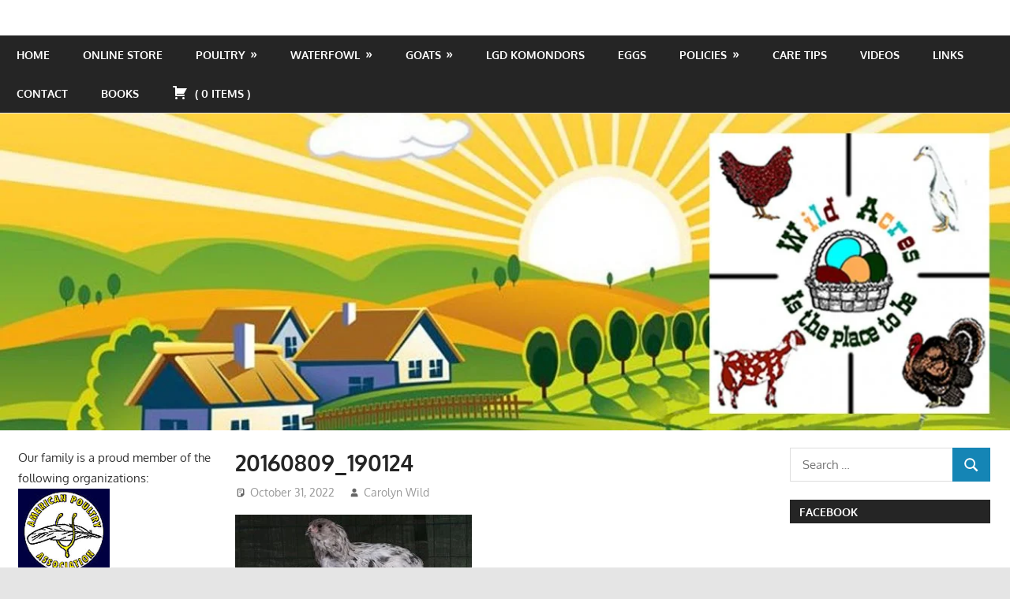

--- FILE ---
content_type: text/html; charset=UTF-8
request_url: https://wildacres.ca/20160809_190124-2/
body_size: 23889
content:
<!DOCTYPE html>
<html dir="ltr" lang="en-US" prefix="og: https://ogp.me/ns#">

<head>
<meta charset="UTF-8">
<meta name="viewport" content="width=device-width, initial-scale=1">
<link rel="profile" href="http://gmpg.org/xfn/11">
<link rel="pingback" href="https://wildacres.ca/xmlrpc.php">

<title>20160809_190124 | Wild Acres</title>
	<style>img:is([sizes="auto" i], [sizes^="auto," i]) { contain-intrinsic-size: 3000px 1500px }</style>
	
		<!-- All in One SEO 4.9.3 - aioseo.com -->
	<meta name="robots" content="max-image-preview:large" />
	<meta name="author" content="Carolyn Wild"/>
	<link rel="canonical" href="https://wildacres.ca/20160809_190124-2/" />
	<meta name="generator" content="All in One SEO (AIOSEO) 4.9.3" />
		<meta property="og:locale" content="en_US" />
		<meta property="og:site_name" content="Wild Acres | Is the place to be!" />
		<meta property="og:type" content="article" />
		<meta property="og:title" content="20160809_190124 | Wild Acres" />
		<meta property="og:url" content="https://wildacres.ca/20160809_190124-2/" />
		<meta property="article:published_time" content="2022-11-01T03:05:26+00:00" />
		<meta property="article:modified_time" content="2022-11-01T03:05:26+00:00" />
		<meta property="article:publisher" content="https://www.facebook.com/wildacres.ca" />
		<meta name="twitter:card" content="summary" />
		<meta name="twitter:title" content="20160809_190124 | Wild Acres" />
		<script type="application/ld+json" class="aioseo-schema">
			{"@context":"https:\/\/schema.org","@graph":[{"@type":"BreadcrumbList","@id":"https:\/\/wildacres.ca\/20160809_190124-2\/#breadcrumblist","itemListElement":[{"@type":"ListItem","@id":"https:\/\/wildacres.ca#listItem","position":1,"name":"Home","item":"https:\/\/wildacres.ca","nextItem":{"@type":"ListItem","@id":"https:\/\/wildacres.ca\/20160809_190124-2\/#listItem","name":"20160809_190124"}},{"@type":"ListItem","@id":"https:\/\/wildacres.ca\/20160809_190124-2\/#listItem","position":2,"name":"20160809_190124","previousItem":{"@type":"ListItem","@id":"https:\/\/wildacres.ca#listItem","name":"Home"}}]},{"@type":"ItemPage","@id":"https:\/\/wildacres.ca\/20160809_190124-2\/#itempage","url":"https:\/\/wildacres.ca\/20160809_190124-2\/","name":"20160809_190124 | Wild Acres","inLanguage":"en-US","isPartOf":{"@id":"https:\/\/wildacres.ca\/#website"},"breadcrumb":{"@id":"https:\/\/wildacres.ca\/20160809_190124-2\/#breadcrumblist"},"author":{"@id":"https:\/\/wildacres.ca\/author\/carolyn\/#author"},"creator":{"@id":"https:\/\/wildacres.ca\/author\/carolyn\/#author"},"datePublished":"2022-10-31T20:05:26-07:00","dateModified":"2022-10-31T20:05:26-07:00"},{"@type":"Organization","@id":"https:\/\/wildacres.ca\/#organization","name":"Wild Acres","description":"Is the place to be!","url":"https:\/\/wildacres.ca\/","telephone":"+12505466561","logo":{"@type":"ImageObject","url":"https:\/\/wildacres.ca\/wp-content\/uploads\/2021\/11\/logo-1.png","@id":"https:\/\/wildacres.ca\/20160809_190124-2\/#organizationLogo","width":2048,"height":2048},"image":{"@id":"https:\/\/wildacres.ca\/20160809_190124-2\/#organizationLogo"},"sameAs":["https:\/\/www.facebook.com\/wildacres.ca"]},{"@type":"Person","@id":"https:\/\/wildacres.ca\/author\/carolyn\/#author","url":"https:\/\/wildacres.ca\/author\/carolyn\/","name":"Carolyn Wild","image":{"@type":"ImageObject","@id":"https:\/\/wildacres.ca\/20160809_190124-2\/#authorImage","url":"https:\/\/secure.gravatar.com\/avatar\/b2049601c2820352853465cb294a32281341efd4492f804db6d03571744b7ea2?s=96&d=mm&r=g","width":96,"height":96,"caption":"Carolyn Wild"}},{"@type":"WebSite","@id":"https:\/\/wildacres.ca\/#website","url":"https:\/\/wildacres.ca\/","name":"Wild Acres","description":"Is the place to be!","inLanguage":"en-US","publisher":{"@id":"https:\/\/wildacres.ca\/#organization"}}]}
		</script>
		<!-- All in One SEO -->

<link rel='dns-prefetch' href='//fonts.googleapis.com' />
<link rel="alternate" type="application/rss+xml" title="Wild Acres &raquo; Feed" href="https://wildacres.ca/feed/" />
		<!-- This site uses the Google Analytics by MonsterInsights plugin v9.11.1 - Using Analytics tracking - https://www.monsterinsights.com/ -->
							<script src="//www.googletagmanager.com/gtag/js?id=G-VN4GX1C8VF"  data-cfasync="false" data-wpfc-render="false" type="text/javascript" async></script>
			<script data-cfasync="false" data-wpfc-render="false" type="text/javascript">
				var mi_version = '9.11.1';
				var mi_track_user = true;
				var mi_no_track_reason = '';
								var MonsterInsightsDefaultLocations = {"page_location":"https:\/\/wildacres.ca\/20160809_190124-2\/"};
								if ( typeof MonsterInsightsPrivacyGuardFilter === 'function' ) {
					var MonsterInsightsLocations = (typeof MonsterInsightsExcludeQuery === 'object') ? MonsterInsightsPrivacyGuardFilter( MonsterInsightsExcludeQuery ) : MonsterInsightsPrivacyGuardFilter( MonsterInsightsDefaultLocations );
				} else {
					var MonsterInsightsLocations = (typeof MonsterInsightsExcludeQuery === 'object') ? MonsterInsightsExcludeQuery : MonsterInsightsDefaultLocations;
				}

								var disableStrs = [
										'ga-disable-G-VN4GX1C8VF',
									];

				/* Function to detect opted out users */
				function __gtagTrackerIsOptedOut() {
					for (var index = 0; index < disableStrs.length; index++) {
						if (document.cookie.indexOf(disableStrs[index] + '=true') > -1) {
							return true;
						}
					}

					return false;
				}

				/* Disable tracking if the opt-out cookie exists. */
				if (__gtagTrackerIsOptedOut()) {
					for (var index = 0; index < disableStrs.length; index++) {
						window[disableStrs[index]] = true;
					}
				}

				/* Opt-out function */
				function __gtagTrackerOptout() {
					for (var index = 0; index < disableStrs.length; index++) {
						document.cookie = disableStrs[index] + '=true; expires=Thu, 31 Dec 2099 23:59:59 UTC; path=/';
						window[disableStrs[index]] = true;
					}
				}

				if ('undefined' === typeof gaOptout) {
					function gaOptout() {
						__gtagTrackerOptout();
					}
				}
								window.dataLayer = window.dataLayer || [];

				window.MonsterInsightsDualTracker = {
					helpers: {},
					trackers: {},
				};
				if (mi_track_user) {
					function __gtagDataLayer() {
						dataLayer.push(arguments);
					}

					function __gtagTracker(type, name, parameters) {
						if (!parameters) {
							parameters = {};
						}

						if (parameters.send_to) {
							__gtagDataLayer.apply(null, arguments);
							return;
						}

						if (type === 'event') {
														parameters.send_to = monsterinsights_frontend.v4_id;
							var hookName = name;
							if (typeof parameters['event_category'] !== 'undefined') {
								hookName = parameters['event_category'] + ':' + name;
							}

							if (typeof MonsterInsightsDualTracker.trackers[hookName] !== 'undefined') {
								MonsterInsightsDualTracker.trackers[hookName](parameters);
							} else {
								__gtagDataLayer('event', name, parameters);
							}
							
						} else {
							__gtagDataLayer.apply(null, arguments);
						}
					}

					__gtagTracker('js', new Date());
					__gtagTracker('set', {
						'developer_id.dZGIzZG': true,
											});
					if ( MonsterInsightsLocations.page_location ) {
						__gtagTracker('set', MonsterInsightsLocations);
					}
										__gtagTracker('config', 'G-VN4GX1C8VF', {"forceSSL":"true","link_attribution":"true"} );
										window.gtag = __gtagTracker;										(function () {
						/* https://developers.google.com/analytics/devguides/collection/analyticsjs/ */
						/* ga and __gaTracker compatibility shim. */
						var noopfn = function () {
							return null;
						};
						var newtracker = function () {
							return new Tracker();
						};
						var Tracker = function () {
							return null;
						};
						var p = Tracker.prototype;
						p.get = noopfn;
						p.set = noopfn;
						p.send = function () {
							var args = Array.prototype.slice.call(arguments);
							args.unshift('send');
							__gaTracker.apply(null, args);
						};
						var __gaTracker = function () {
							var len = arguments.length;
							if (len === 0) {
								return;
							}
							var f = arguments[len - 1];
							if (typeof f !== 'object' || f === null || typeof f.hitCallback !== 'function') {
								if ('send' === arguments[0]) {
									var hitConverted, hitObject = false, action;
									if ('event' === arguments[1]) {
										if ('undefined' !== typeof arguments[3]) {
											hitObject = {
												'eventAction': arguments[3],
												'eventCategory': arguments[2],
												'eventLabel': arguments[4],
												'value': arguments[5] ? arguments[5] : 1,
											}
										}
									}
									if ('pageview' === arguments[1]) {
										if ('undefined' !== typeof arguments[2]) {
											hitObject = {
												'eventAction': 'page_view',
												'page_path': arguments[2],
											}
										}
									}
									if (typeof arguments[2] === 'object') {
										hitObject = arguments[2];
									}
									if (typeof arguments[5] === 'object') {
										Object.assign(hitObject, arguments[5]);
									}
									if ('undefined' !== typeof arguments[1].hitType) {
										hitObject = arguments[1];
										if ('pageview' === hitObject.hitType) {
											hitObject.eventAction = 'page_view';
										}
									}
									if (hitObject) {
										action = 'timing' === arguments[1].hitType ? 'timing_complete' : hitObject.eventAction;
										hitConverted = mapArgs(hitObject);
										__gtagTracker('event', action, hitConverted);
									}
								}
								return;
							}

							function mapArgs(args) {
								var arg, hit = {};
								var gaMap = {
									'eventCategory': 'event_category',
									'eventAction': 'event_action',
									'eventLabel': 'event_label',
									'eventValue': 'event_value',
									'nonInteraction': 'non_interaction',
									'timingCategory': 'event_category',
									'timingVar': 'name',
									'timingValue': 'value',
									'timingLabel': 'event_label',
									'page': 'page_path',
									'location': 'page_location',
									'title': 'page_title',
									'referrer' : 'page_referrer',
								};
								for (arg in args) {
																		if (!(!args.hasOwnProperty(arg) || !gaMap.hasOwnProperty(arg))) {
										hit[gaMap[arg]] = args[arg];
									} else {
										hit[arg] = args[arg];
									}
								}
								return hit;
							}

							try {
								f.hitCallback();
							} catch (ex) {
							}
						};
						__gaTracker.create = newtracker;
						__gaTracker.getByName = newtracker;
						__gaTracker.getAll = function () {
							return [];
						};
						__gaTracker.remove = noopfn;
						__gaTracker.loaded = true;
						window['__gaTracker'] = __gaTracker;
					})();
									} else {
										console.log("");
					(function () {
						function __gtagTracker() {
							return null;
						}

						window['__gtagTracker'] = __gtagTracker;
						window['gtag'] = __gtagTracker;
					})();
									}
			</script>
							<!-- / Google Analytics by MonsterInsights -->
		<script type="text/javascript">
/* <![CDATA[ */
window._wpemojiSettings = {"baseUrl":"https:\/\/s.w.org\/images\/core\/emoji\/16.0.1\/72x72\/","ext":".png","svgUrl":"https:\/\/s.w.org\/images\/core\/emoji\/16.0.1\/svg\/","svgExt":".svg","source":{"concatemoji":"https:\/\/wildacres.ca\/wp-includes\/js\/wp-emoji-release.min.js?ver=6.8.3"}};
/*! This file is auto-generated */
!function(s,n){var o,i,e;function c(e){try{var t={supportTests:e,timestamp:(new Date).valueOf()};sessionStorage.setItem(o,JSON.stringify(t))}catch(e){}}function p(e,t,n){e.clearRect(0,0,e.canvas.width,e.canvas.height),e.fillText(t,0,0);var t=new Uint32Array(e.getImageData(0,0,e.canvas.width,e.canvas.height).data),a=(e.clearRect(0,0,e.canvas.width,e.canvas.height),e.fillText(n,0,0),new Uint32Array(e.getImageData(0,0,e.canvas.width,e.canvas.height).data));return t.every(function(e,t){return e===a[t]})}function u(e,t){e.clearRect(0,0,e.canvas.width,e.canvas.height),e.fillText(t,0,0);for(var n=e.getImageData(16,16,1,1),a=0;a<n.data.length;a++)if(0!==n.data[a])return!1;return!0}function f(e,t,n,a){switch(t){case"flag":return n(e,"\ud83c\udff3\ufe0f\u200d\u26a7\ufe0f","\ud83c\udff3\ufe0f\u200b\u26a7\ufe0f")?!1:!n(e,"\ud83c\udde8\ud83c\uddf6","\ud83c\udde8\u200b\ud83c\uddf6")&&!n(e,"\ud83c\udff4\udb40\udc67\udb40\udc62\udb40\udc65\udb40\udc6e\udb40\udc67\udb40\udc7f","\ud83c\udff4\u200b\udb40\udc67\u200b\udb40\udc62\u200b\udb40\udc65\u200b\udb40\udc6e\u200b\udb40\udc67\u200b\udb40\udc7f");case"emoji":return!a(e,"\ud83e\udedf")}return!1}function g(e,t,n,a){var r="undefined"!=typeof WorkerGlobalScope&&self instanceof WorkerGlobalScope?new OffscreenCanvas(300,150):s.createElement("canvas"),o=r.getContext("2d",{willReadFrequently:!0}),i=(o.textBaseline="top",o.font="600 32px Arial",{});return e.forEach(function(e){i[e]=t(o,e,n,a)}),i}function t(e){var t=s.createElement("script");t.src=e,t.defer=!0,s.head.appendChild(t)}"undefined"!=typeof Promise&&(o="wpEmojiSettingsSupports",i=["flag","emoji"],n.supports={everything:!0,everythingExceptFlag:!0},e=new Promise(function(e){s.addEventListener("DOMContentLoaded",e,{once:!0})}),new Promise(function(t){var n=function(){try{var e=JSON.parse(sessionStorage.getItem(o));if("object"==typeof e&&"number"==typeof e.timestamp&&(new Date).valueOf()<e.timestamp+604800&&"object"==typeof e.supportTests)return e.supportTests}catch(e){}return null}();if(!n){if("undefined"!=typeof Worker&&"undefined"!=typeof OffscreenCanvas&&"undefined"!=typeof URL&&URL.createObjectURL&&"undefined"!=typeof Blob)try{var e="postMessage("+g.toString()+"("+[JSON.stringify(i),f.toString(),p.toString(),u.toString()].join(",")+"));",a=new Blob([e],{type:"text/javascript"}),r=new Worker(URL.createObjectURL(a),{name:"wpTestEmojiSupports"});return void(r.onmessage=function(e){c(n=e.data),r.terminate(),t(n)})}catch(e){}c(n=g(i,f,p,u))}t(n)}).then(function(e){for(var t in e)n.supports[t]=e[t],n.supports.everything=n.supports.everything&&n.supports[t],"flag"!==t&&(n.supports.everythingExceptFlag=n.supports.everythingExceptFlag&&n.supports[t]);n.supports.everythingExceptFlag=n.supports.everythingExceptFlag&&!n.supports.flag,n.DOMReady=!1,n.readyCallback=function(){n.DOMReady=!0}}).then(function(){return e}).then(function(){var e;n.supports.everything||(n.readyCallback(),(e=n.source||{}).concatemoji?t(e.concatemoji):e.wpemoji&&e.twemoji&&(t(e.twemoji),t(e.wpemoji)))}))}((window,document),window._wpemojiSettings);
/* ]]> */
</script>

<link rel='stylesheet' id='gambit-theme-fonts-css' href='https://wildacres.ca/wp-content/fonts/93eb903b286d8484deb6bcb0429a440f.css?ver=20201110' type='text/css' media='all' />
<style id='wp-emoji-styles-inline-css' type='text/css'>

	img.wp-smiley, img.emoji {
		display: inline !important;
		border: none !important;
		box-shadow: none !important;
		height: 1em !important;
		width: 1em !important;
		margin: 0 0.07em !important;
		vertical-align: -0.1em !important;
		background: none !important;
		padding: 0 !important;
	}
</style>
<link rel='stylesheet' id='wp-block-library-css' href='https://wildacres.ca/wp-includes/css/dist/block-library/style.min.css?ver=6.8.3' type='text/css' media='all' />
<style id='classic-theme-styles-inline-css' type='text/css'>
/*! This file is auto-generated */
.wp-block-button__link{color:#fff;background-color:#32373c;border-radius:9999px;box-shadow:none;text-decoration:none;padding:calc(.667em + 2px) calc(1.333em + 2px);font-size:1.125em}.wp-block-file__button{background:#32373c;color:#fff;text-decoration:none}
</style>
<link rel='stylesheet' id='aioseo/css/src/vue/standalone/blocks/table-of-contents/global.scss-css' href='https://wildacres.ca/wp-content/plugins/all-in-one-seo-pack/dist/Lite/assets/css/table-of-contents/global.e90f6d47.css?ver=4.9.3' type='text/css' media='all' />
<style id='global-styles-inline-css' type='text/css'>
:root{--wp--preset--aspect-ratio--square: 1;--wp--preset--aspect-ratio--4-3: 4/3;--wp--preset--aspect-ratio--3-4: 3/4;--wp--preset--aspect-ratio--3-2: 3/2;--wp--preset--aspect-ratio--2-3: 2/3;--wp--preset--aspect-ratio--16-9: 16/9;--wp--preset--aspect-ratio--9-16: 9/16;--wp--preset--color--black: #000000;--wp--preset--color--cyan-bluish-gray: #abb8c3;--wp--preset--color--white: #ffffff;--wp--preset--color--pale-pink: #f78da7;--wp--preset--color--vivid-red: #cf2e2e;--wp--preset--color--luminous-vivid-orange: #ff6900;--wp--preset--color--luminous-vivid-amber: #fcb900;--wp--preset--color--light-green-cyan: #7bdcb5;--wp--preset--color--vivid-green-cyan: #00d084;--wp--preset--color--pale-cyan-blue: #8ed1fc;--wp--preset--color--vivid-cyan-blue: #0693e3;--wp--preset--color--vivid-purple: #9b51e0;--wp--preset--color--primary: #1585b5;--wp--preset--color--secondary: #006c9c;--wp--preset--color--tertiary: #005282;--wp--preset--color--accent: #b52315;--wp--preset--color--highlight: #15b545;--wp--preset--color--light-gray: #e5e5e5;--wp--preset--color--gray: #999999;--wp--preset--color--dark-gray: #252525;--wp--preset--gradient--vivid-cyan-blue-to-vivid-purple: linear-gradient(135deg,rgba(6,147,227,1) 0%,rgb(155,81,224) 100%);--wp--preset--gradient--light-green-cyan-to-vivid-green-cyan: linear-gradient(135deg,rgb(122,220,180) 0%,rgb(0,208,130) 100%);--wp--preset--gradient--luminous-vivid-amber-to-luminous-vivid-orange: linear-gradient(135deg,rgba(252,185,0,1) 0%,rgba(255,105,0,1) 100%);--wp--preset--gradient--luminous-vivid-orange-to-vivid-red: linear-gradient(135deg,rgba(255,105,0,1) 0%,rgb(207,46,46) 100%);--wp--preset--gradient--very-light-gray-to-cyan-bluish-gray: linear-gradient(135deg,rgb(238,238,238) 0%,rgb(169,184,195) 100%);--wp--preset--gradient--cool-to-warm-spectrum: linear-gradient(135deg,rgb(74,234,220) 0%,rgb(151,120,209) 20%,rgb(207,42,186) 40%,rgb(238,44,130) 60%,rgb(251,105,98) 80%,rgb(254,248,76) 100%);--wp--preset--gradient--blush-light-purple: linear-gradient(135deg,rgb(255,206,236) 0%,rgb(152,150,240) 100%);--wp--preset--gradient--blush-bordeaux: linear-gradient(135deg,rgb(254,205,165) 0%,rgb(254,45,45) 50%,rgb(107,0,62) 100%);--wp--preset--gradient--luminous-dusk: linear-gradient(135deg,rgb(255,203,112) 0%,rgb(199,81,192) 50%,rgb(65,88,208) 100%);--wp--preset--gradient--pale-ocean: linear-gradient(135deg,rgb(255,245,203) 0%,rgb(182,227,212) 50%,rgb(51,167,181) 100%);--wp--preset--gradient--electric-grass: linear-gradient(135deg,rgb(202,248,128) 0%,rgb(113,206,126) 100%);--wp--preset--gradient--midnight: linear-gradient(135deg,rgb(2,3,129) 0%,rgb(40,116,252) 100%);--wp--preset--font-size--small: 13px;--wp--preset--font-size--medium: 20px;--wp--preset--font-size--large: 36px;--wp--preset--font-size--x-large: 42px;--wp--preset--spacing--20: 0.44rem;--wp--preset--spacing--30: 0.67rem;--wp--preset--spacing--40: 1rem;--wp--preset--spacing--50: 1.5rem;--wp--preset--spacing--60: 2.25rem;--wp--preset--spacing--70: 3.38rem;--wp--preset--spacing--80: 5.06rem;--wp--preset--shadow--natural: 6px 6px 9px rgba(0, 0, 0, 0.2);--wp--preset--shadow--deep: 12px 12px 50px rgba(0, 0, 0, 0.4);--wp--preset--shadow--sharp: 6px 6px 0px rgba(0, 0, 0, 0.2);--wp--preset--shadow--outlined: 6px 6px 0px -3px rgba(255, 255, 255, 1), 6px 6px rgba(0, 0, 0, 1);--wp--preset--shadow--crisp: 6px 6px 0px rgba(0, 0, 0, 1);}:where(.is-layout-flex){gap: 0.5em;}:where(.is-layout-grid){gap: 0.5em;}body .is-layout-flex{display: flex;}.is-layout-flex{flex-wrap: wrap;align-items: center;}.is-layout-flex > :is(*, div){margin: 0;}body .is-layout-grid{display: grid;}.is-layout-grid > :is(*, div){margin: 0;}:where(.wp-block-columns.is-layout-flex){gap: 2em;}:where(.wp-block-columns.is-layout-grid){gap: 2em;}:where(.wp-block-post-template.is-layout-flex){gap: 1.25em;}:where(.wp-block-post-template.is-layout-grid){gap: 1.25em;}.has-black-color{color: var(--wp--preset--color--black) !important;}.has-cyan-bluish-gray-color{color: var(--wp--preset--color--cyan-bluish-gray) !important;}.has-white-color{color: var(--wp--preset--color--white) !important;}.has-pale-pink-color{color: var(--wp--preset--color--pale-pink) !important;}.has-vivid-red-color{color: var(--wp--preset--color--vivid-red) !important;}.has-luminous-vivid-orange-color{color: var(--wp--preset--color--luminous-vivid-orange) !important;}.has-luminous-vivid-amber-color{color: var(--wp--preset--color--luminous-vivid-amber) !important;}.has-light-green-cyan-color{color: var(--wp--preset--color--light-green-cyan) !important;}.has-vivid-green-cyan-color{color: var(--wp--preset--color--vivid-green-cyan) !important;}.has-pale-cyan-blue-color{color: var(--wp--preset--color--pale-cyan-blue) !important;}.has-vivid-cyan-blue-color{color: var(--wp--preset--color--vivid-cyan-blue) !important;}.has-vivid-purple-color{color: var(--wp--preset--color--vivid-purple) !important;}.has-black-background-color{background-color: var(--wp--preset--color--black) !important;}.has-cyan-bluish-gray-background-color{background-color: var(--wp--preset--color--cyan-bluish-gray) !important;}.has-white-background-color{background-color: var(--wp--preset--color--white) !important;}.has-pale-pink-background-color{background-color: var(--wp--preset--color--pale-pink) !important;}.has-vivid-red-background-color{background-color: var(--wp--preset--color--vivid-red) !important;}.has-luminous-vivid-orange-background-color{background-color: var(--wp--preset--color--luminous-vivid-orange) !important;}.has-luminous-vivid-amber-background-color{background-color: var(--wp--preset--color--luminous-vivid-amber) !important;}.has-light-green-cyan-background-color{background-color: var(--wp--preset--color--light-green-cyan) !important;}.has-vivid-green-cyan-background-color{background-color: var(--wp--preset--color--vivid-green-cyan) !important;}.has-pale-cyan-blue-background-color{background-color: var(--wp--preset--color--pale-cyan-blue) !important;}.has-vivid-cyan-blue-background-color{background-color: var(--wp--preset--color--vivid-cyan-blue) !important;}.has-vivid-purple-background-color{background-color: var(--wp--preset--color--vivid-purple) !important;}.has-black-border-color{border-color: var(--wp--preset--color--black) !important;}.has-cyan-bluish-gray-border-color{border-color: var(--wp--preset--color--cyan-bluish-gray) !important;}.has-white-border-color{border-color: var(--wp--preset--color--white) !important;}.has-pale-pink-border-color{border-color: var(--wp--preset--color--pale-pink) !important;}.has-vivid-red-border-color{border-color: var(--wp--preset--color--vivid-red) !important;}.has-luminous-vivid-orange-border-color{border-color: var(--wp--preset--color--luminous-vivid-orange) !important;}.has-luminous-vivid-amber-border-color{border-color: var(--wp--preset--color--luminous-vivid-amber) !important;}.has-light-green-cyan-border-color{border-color: var(--wp--preset--color--light-green-cyan) !important;}.has-vivid-green-cyan-border-color{border-color: var(--wp--preset--color--vivid-green-cyan) !important;}.has-pale-cyan-blue-border-color{border-color: var(--wp--preset--color--pale-cyan-blue) !important;}.has-vivid-cyan-blue-border-color{border-color: var(--wp--preset--color--vivid-cyan-blue) !important;}.has-vivid-purple-border-color{border-color: var(--wp--preset--color--vivid-purple) !important;}.has-vivid-cyan-blue-to-vivid-purple-gradient-background{background: var(--wp--preset--gradient--vivid-cyan-blue-to-vivid-purple) !important;}.has-light-green-cyan-to-vivid-green-cyan-gradient-background{background: var(--wp--preset--gradient--light-green-cyan-to-vivid-green-cyan) !important;}.has-luminous-vivid-amber-to-luminous-vivid-orange-gradient-background{background: var(--wp--preset--gradient--luminous-vivid-amber-to-luminous-vivid-orange) !important;}.has-luminous-vivid-orange-to-vivid-red-gradient-background{background: var(--wp--preset--gradient--luminous-vivid-orange-to-vivid-red) !important;}.has-very-light-gray-to-cyan-bluish-gray-gradient-background{background: var(--wp--preset--gradient--very-light-gray-to-cyan-bluish-gray) !important;}.has-cool-to-warm-spectrum-gradient-background{background: var(--wp--preset--gradient--cool-to-warm-spectrum) !important;}.has-blush-light-purple-gradient-background{background: var(--wp--preset--gradient--blush-light-purple) !important;}.has-blush-bordeaux-gradient-background{background: var(--wp--preset--gradient--blush-bordeaux) !important;}.has-luminous-dusk-gradient-background{background: var(--wp--preset--gradient--luminous-dusk) !important;}.has-pale-ocean-gradient-background{background: var(--wp--preset--gradient--pale-ocean) !important;}.has-electric-grass-gradient-background{background: var(--wp--preset--gradient--electric-grass) !important;}.has-midnight-gradient-background{background: var(--wp--preset--gradient--midnight) !important;}.has-small-font-size{font-size: var(--wp--preset--font-size--small) !important;}.has-medium-font-size{font-size: var(--wp--preset--font-size--medium) !important;}.has-large-font-size{font-size: var(--wp--preset--font-size--large) !important;}.has-x-large-font-size{font-size: var(--wp--preset--font-size--x-large) !important;}
:where(.wp-block-post-template.is-layout-flex){gap: 1.25em;}:where(.wp-block-post-template.is-layout-grid){gap: 1.25em;}
:where(.wp-block-columns.is-layout-flex){gap: 2em;}:where(.wp-block-columns.is-layout-grid){gap: 2em;}
:root :where(.wp-block-pullquote){font-size: 1.5em;line-height: 1.6;}
</style>
<link rel='stylesheet' id='float-menu-css' href='https://wildacres.ca/wp-content/plugins/float-menu/public/assets/css/style.min.css?ver=7.2.2' type='text/css' media='all' />
<link rel='stylesheet' id='float-menu-fontawesome-css' href='https://wildacres.ca/wp-content/plugins/float-menu/vendors/fontawesome/css/all.min.css?ver=7.1' type='text/css' media='all' />
<link rel='stylesheet' id='bwg_fonts-css' href='https://wildacres.ca/wp-content/plugins/photo-gallery/css/bwg-fonts/fonts.css?ver=0.0.1' type='text/css' media='all' />
<link rel='stylesheet' id='sumoselect-css' href='https://wildacres.ca/wp-content/plugins/photo-gallery/css/sumoselect.min.css?ver=3.4.6' type='text/css' media='all' />
<link rel='stylesheet' id='mCustomScrollbar-css' href='https://wildacres.ca/wp-content/plugins/photo-gallery/css/jquery.mCustomScrollbar.min.css?ver=3.1.5' type='text/css' media='all' />
<link rel='stylesheet' id='bwg_googlefonts-css' href='https://fonts.googleapis.com/css?family=Ubuntu&#038;subset=greek,latin,greek-ext,vietnamese,cyrillic-ext,latin-ext,cyrillic' type='text/css' media='all' />
<link rel='stylesheet' id='bwg_frontend-css' href='https://wildacres.ca/wp-content/plugins/photo-gallery/css/styles.min.css?ver=1.8.35' type='text/css' media='all' />
<link rel='stylesheet' id='katb_user_styles-css' href='https://wildacres.ca/wp-content/plugins/testimonial-basics/css/katb_user_styles.css?ver=6.8.3' type='text/css' media='all' />
<style id='katb_user_styles-inline-css' type='text/css'>
/* ==== Testimonial Basics Custom Styles  ==== */.katb_test_box,.katb_test_box_basic,.katb_test_box_side_meta,.katb_test_box_basic_side_meta,.katb_schema_summary_box_basic,.katb_schema_summary_box_basic_side_meta,.katb_schema_summary_box,.katb_schema_summary_box_side_meta,.katb_paginate{ font-size: 1em; }.katb_test_wrap *,.katb_test_wrap_basic *,.katb_test_wrap_side_meta *,.katb_test_wrap_basic_side_meta *,.katb_popup_wrap.katb_content *,.katb_paginate *,.katb_schema_summary_wrap *,.katb_schema_summary_wrap_basic *,.katb_schema_summary_wrap_side_meta *,.katb_schema_summary_wrap_basic_side_meta *,.katb_grid_wrap *,.katb_grid_wrap_basic *{ font-family: inherit; }.katb_test_wrap,.katb_schema_summary_wrap,.katb_test_wrap_side_meta .katb_left_box,.katb_schema_summary_box_side_meta .katb_schema_company_wrap_side_meta{ background-color: #EDEDED;color: #000000;}.katb_test_wrap .katb_test_box,.katb_schema_summary_box,.katb_test_wrap_side_meta .katb_right_box,.katb_schema_summary_box_side_meta .katb_aggregate_wrap_side_meta,.katb_test_wrap .katb_test_text *{background-color: #DBDBDB;color: #000000!important; }.katb_test_box .katb_author,.katb_test_box_side_meta .katb_author,.katb_test_box .katb_date,.katb_test_box_side_meta .katb_date,.katb_test_box .katb_location,.katb_test_box_side_meta .katb_location,.katb_test_box .katb_custom1,.katb_test_box_side_meta .katb_custom1,.katb_test_box .katb_custom2,.katb_test_box_side_meta .katb_custom2{color: #000000!important; }.katb_test_box a,.katb_schema_summary_box a,.katb_test_box_side_meta a,.katb_schema_summary_box_side_meta a,.katb_test_box .katb_test_text .katb_excerpt_more,.katb_bulk_delete_label a{color: #3384E8!important;}.katb_test_box a:hover,.katb_schema_summary_box a:hover ,.katb_test_box_side_meta a:hover,.katb_schema_summary_box_side_meta a:hover,.katb_test_box .katb_test_text .katb_excerpt_more:hover,.katb_bulk_delete_label a:hover{color: #FFFFFF!important; }.katb_paginate.format input {background-color: #DBDBDB!important;color: #000000!important;}.katb_paginate input {font-size: 1em!important; }.katb_input_style {font-size: 1em!important; }.katb_grid_wrap .katb_two_wrap_all {border: 1px solid #DBDBDB!important;}.katb_two_wrap_all .katb_test_box .katb_title_rating_wrap,.katb_two_wrap_all .katb_test_box .katb_meta_bottom{ background-color: #DBDBDB!important;}.katb_two_wrap_all .katb_test_box .katb_test_text{ background-color: #EDEDED!important;}.katb_widget_box,.katb_widget_box_basic,.katb_widget_rotator_box,.katb_widget_rotator_box_basic{ font-size: 1em }.katb_widget_wrap *,.katb_widget_wrap_basic *,.katb_widget_rotator_wrap *,.katb_widget_rotator_wrap_basic *,.katb_popup_wrap.katb_widget *{ font-family: inherit; }.katb_widget_rotator_wrap,.katb_widget_box {background-color: #EDEDED; }.katb_widget_box .katb_title_rating_wrap,.katb_widget_box .katb_testimonial_wrap *,.katb_widget_rotator_box .katb_title_rating_wrap,.katb_widget_rotator_box .katb_testimonial_wrap{	color: #000000!important;}.katb_widget_box .widget_meta,.katb_widget_rotator_box .widget_meta{color: #000000;}.katb_widget_box a,.katb_widget_rotator_box a,.katb_widget_box a.katb_excerpt_more,.katb_widget_rotator_box a.katb_excerpt_more{color: #3384E8!important;}.katb_widget_box a:hover,.katb_widget_rotator_box a:hover {color: #FFFFFF!important;}.katb_widget_box .katb_image_meta_bottom,.katb_widget_rotator_box .katb_image_meta_bottom,.katb_widget_box .katb_centered_image_meta_bottom,.katb_widget_rotator_box .katb_centered_image_meta_bottom{ border-top: 1px solid #CECECE; }.katb_widget_box .katb_title_rating_wrap.center,.katb_widget_rotator_box .katb_title_rating_wrap.center{ border-bottom: 1px solid #CECECE; }.katb_widget_box .katb_image_meta_top,.katb_widget_rotator_box .katb_image_meta_top,.katb_widget_box .katb_centered_image_meta_top,.katb_widget_rotator_box .katb_centered_image_meta_top{border-bottom: 1px solid #CECECE; }.katb_widget_form {font-size: 1em!important; }.katb_css_rating { color: #EACB1E!important; }.katb_remove_link.remove_link_content a svg {width:1em; }.katb_remove_link.remove_link_widget a svg {width:1em; }
</style>
<link rel='stylesheet' id='jquery-ui-css' href='https://wildacres.ca/wp-content/plugins/wp-easycart/design/theme/base-responsive-v3/smoothness-jquery-ui.min.css?ver=6.8.3' type='text/css' media='all' />
<link rel='stylesheet' id='wpeasycart_css-css' href='https://wildacres.ca/wp-content/plugins/wp-easycart/design/theme/base-responsive-v3/ec-store.css?ver=5_8_12' type='text/css' media='all' />
<link rel='stylesheet' id='wpeasycart_gfont-css' href='https://fonts.googleapis.com/css?family=Lato%7CMonda%7COpen+Sans%7CDroid+Serif&#038;ver=6.8.3' type='text/css' media='all' />
<link rel='stylesheet' id='wpeasycart_owl_carousel_css-css' href='https://wildacres.ca/wp-content/plugins/wp-easycart/design/theme/base-responsive-v3/owl.carousel.css?ver=6.8.3' type='text/css' media='all' />
<link rel='stylesheet' id='dashicons-css' href='https://wildacres.ca/wp-includes/css/dashicons.min.css?ver=6.8.3' type='text/css' media='all' />
<link rel='stylesheet' id='gambit-stylesheet-css' href='https://wildacres.ca/wp-content/themes/gambit/style.css?ver=2.0.9' type='text/css' media='all' />
<style id='gambit-stylesheet-inline-css' type='text/css'>
.site-title, .site-description { position: absolute; clip: rect(1px, 1px, 1px, 1px); width: 1px; height: 1px; overflow: hidden; }
</style>
<link rel='stylesheet' id='gambit-safari-flexbox-fixes-css' href='https://wildacres.ca/wp-content/themes/gambit/assets/css/safari-flexbox-fixes.css?ver=20210115' type='text/css' media='all' />
<link rel='stylesheet' id='__EPYT__style-css' href='https://wildacres.ca/wp-content/plugins/youtube-embed-plus/styles/ytprefs.min.css?ver=14.2.4' type='text/css' media='all' />
<style id='__EPYT__style-inline-css' type='text/css'>

                .epyt-gallery-thumb {
                        width: 33.333%;
                }
                
</style>
<script type="text/javascript" src="https://wildacres.ca/wp-content/plugins/google-analytics-for-wordpress/assets/js/frontend-gtag.min.js?ver=9.11.1" id="monsterinsights-frontend-script-js" async="async" data-wp-strategy="async"></script>
<script data-cfasync="false" data-wpfc-render="false" type="text/javascript" id='monsterinsights-frontend-script-js-extra'>/* <![CDATA[ */
var monsterinsights_frontend = {"js_events_tracking":"true","download_extensions":"doc,pdf,ppt,zip,xls,docx,pptx,xlsx","inbound_paths":"[{\"path\":\"\\\/go\\\/\",\"label\":\"affiliate\"},{\"path\":\"\\\/recommend\\\/\",\"label\":\"affiliate\"}]","home_url":"https:\/\/wildacres.ca","hash_tracking":"false","v4_id":"G-VN4GX1C8VF"};/* ]]> */
</script>
<script type="text/javascript" src="https://wildacres.ca/wp-includes/js/jquery/jquery.min.js?ver=3.7.1" id="jquery-core-js"></script>
<script type="text/javascript" src="https://wildacres.ca/wp-includes/js/jquery/jquery-migrate.min.js?ver=3.4.1" id="jquery-migrate-js"></script>
<script type="text/javascript" src="https://wildacres.ca/wp-content/plugins/photo-gallery/js/jquery.sumoselect.min.js?ver=3.4.6" id="sumoselect-js"></script>
<script type="text/javascript" src="https://wildacres.ca/wp-content/plugins/photo-gallery/js/tocca.min.js?ver=2.0.9" id="bwg_mobile-js"></script>
<script type="text/javascript" src="https://wildacres.ca/wp-content/plugins/photo-gallery/js/jquery.mCustomScrollbar.concat.min.js?ver=3.1.5" id="mCustomScrollbar-js"></script>
<script type="text/javascript" src="https://wildacres.ca/wp-content/plugins/photo-gallery/js/jquery.fullscreen.min.js?ver=0.6.0" id="jquery-fullscreen-js"></script>
<script type="text/javascript" id="bwg_frontend-js-extra">
/* <![CDATA[ */
var bwg_objectsL10n = {"bwg_field_required":"field is required.","bwg_mail_validation":"This is not a valid email address.","bwg_search_result":"There are no images matching your search.","bwg_select_tag":"Select Tag","bwg_order_by":"Order By","bwg_search":"Search","bwg_show_ecommerce":"Show Ecommerce","bwg_hide_ecommerce":"Hide Ecommerce","bwg_show_comments":"Show Comments","bwg_hide_comments":"Hide Comments","bwg_restore":"Restore","bwg_maximize":"Maximize","bwg_fullscreen":"Fullscreen","bwg_exit_fullscreen":"Exit Fullscreen","bwg_search_tag":"SEARCH...","bwg_tag_no_match":"No tags found","bwg_all_tags_selected":"All tags selected","bwg_tags_selected":"tags selected","play":"Play","pause":"Pause","is_pro":"","bwg_play":"Play","bwg_pause":"Pause","bwg_hide_info":"Hide info","bwg_show_info":"Show info","bwg_hide_rating":"Hide rating","bwg_show_rating":"Show rating","ok":"Ok","cancel":"Cancel","select_all":"Select all","lazy_load":"0","lazy_loader":"https:\/\/wildacres.ca\/wp-content\/plugins\/photo-gallery\/images\/ajax_loader.png","front_ajax":"0","bwg_tag_see_all":"see all tags","bwg_tag_see_less":"see less tags"};
/* ]]> */
</script>
<script type="text/javascript" src="https://wildacres.ca/wp-content/plugins/photo-gallery/js/scripts.min.js?ver=1.8.35" id="bwg_frontend-js"></script>
<script type="text/javascript" src="https://wildacres.ca/wp-includes/js/jquery/ui/core.min.js?ver=1.13.3" id="jquery-ui-core-js"></script>
<script type="text/javascript" src="https://wildacres.ca/wp-includes/js/jquery/ui/accordion.min.js?ver=1.13.3" id="jquery-ui-accordion-js"></script>
<script type="text/javascript" src="https://wildacres.ca/wp-includes/js/jquery/ui/datepicker.min.js?ver=1.13.3" id="jquery-ui-datepicker-js"></script>
<script type="text/javascript" id="jquery-ui-datepicker-js-after">
/* <![CDATA[ */
jQuery(function(jQuery){jQuery.datepicker.setDefaults({"closeText":"Close","currentText":"Today","monthNames":["January","February","March","April","May","June","July","August","September","October","November","December"],"monthNamesShort":["Jan","Feb","Mar","Apr","May","Jun","Jul","Aug","Sep","Oct","Nov","Dec"],"nextText":"Next","prevText":"Previous","dayNames":["Sunday","Monday","Tuesday","Wednesday","Thursday","Friday","Saturday"],"dayNamesShort":["Sun","Mon","Tue","Wed","Thu","Fri","Sat"],"dayNamesMin":["S","M","T","W","T","F","S"],"dateFormat":"MM d, yy","firstDay":1,"isRTL":false});});
/* ]]> */
</script>
<script type="text/javascript" id="wpeasycart_js-js-extra">
/* <![CDATA[ */
var wpeasycart_ajax_object = {"ga4_id":"","ga4_conv_id":"","ajax_url":"https:\/\/wildacres.ca\/wp-admin\/admin-ajax.php","current_language":"EN","location_id":"0"};
/* ]]> */
</script>
<script type="text/javascript" src="https://wildacres.ca/wp-content/plugins/wp-easycart/design/theme/base-responsive-v3/ec-store.js?ver=5_8_12" id="wpeasycart_js-js"></script>
<script type="text/javascript" src="https://wildacres.ca/wp-content/plugins/wp-easycart/design/theme/base-responsive-v3/owl.carousel.min.js?ver=5_8_12" id="wpeasycart_owl_carousel_js-js"></script>
<!--[if lt IE 9]>
<script type="text/javascript" src="https://wildacres.ca/wp-content/themes/gambit/assets/js/html5shiv.min.js?ver=3.7.3" id="html5shiv-js"></script>
<![endif]-->
<script type="text/javascript" src="https://wildacres.ca/wp-content/themes/gambit/assets/js/svgxuse.min.js?ver=1.2.6" id="svgxuse-js"></script>
<script type="text/javascript" id="__ytprefs__-js-extra">
/* <![CDATA[ */
var _EPYT_ = {"ajaxurl":"https:\/\/wildacres.ca\/wp-admin\/admin-ajax.php","security":"ab011cc252","gallery_scrolloffset":"20","eppathtoscripts":"https:\/\/wildacres.ca\/wp-content\/plugins\/youtube-embed-plus\/scripts\/","eppath":"https:\/\/wildacres.ca\/wp-content\/plugins\/youtube-embed-plus\/","epresponsiveselector":"[\"iframe.__youtube_prefs_widget__\"]","epdovol":"1","version":"14.2.4","evselector":"iframe.__youtube_prefs__[src], iframe[src*=\"youtube.com\/embed\/\"], iframe[src*=\"youtube-nocookie.com\/embed\/\"]","ajax_compat":"","maxres_facade":"eager","ytapi_load":"light","pause_others":"","stopMobileBuffer":"1","facade_mode":"","not_live_on_channel":""};
/* ]]> */
</script>
<script type="text/javascript" src="https://wildacres.ca/wp-content/plugins/youtube-embed-plus/scripts/ytprefs.min.js?ver=14.2.4" id="__ytprefs__-js"></script>
<link rel="https://api.w.org/" href="https://wildacres.ca/wp-json/" /><link rel="alternate" title="JSON" type="application/json" href="https://wildacres.ca/wp-json/wp/v2/media/7910" /><link rel="EditURI" type="application/rsd+xml" title="RSD" href="https://wildacres.ca/xmlrpc.php?rsd" />
<meta name="generator" content="WordPress 6.8.3" />
<link rel='shortlink' href='https://wildacres.ca/?p=7910' />
<link rel="alternate" title="oEmbed (JSON)" type="application/json+oembed" href="https://wildacres.ca/wp-json/oembed/1.0/embed?url=https%3A%2F%2Fwildacres.ca%2F20160809_190124-2%2F" />
<link rel="alternate" title="oEmbed (XML)" type="text/xml+oembed" href="https://wildacres.ca/wp-json/oembed/1.0/embed?url=https%3A%2F%2Fwildacres.ca%2F20160809_190124-2%2F&#038;format=xml" />

<style>
.ec_out_of_stock_notify{ border-color:#222222; }
.ec_out_of_stock_notify_title, .ec_out_of_stock_notify_button > input, #ec_user_login_link a{ background-color:#222222; }
.ec_product_type1 .ec_product_addtocart{ background-color:#222222; border-bottom-color:#666666; }
.ec_product_type3 .ec_product_addtocart{ background-color:#222222 !important; }
.ec_price_container_type5{ background-color:#222222; }
.ec_price_container_type5:after{ border-color: #666666 transparent transparent #666666; }
.ec_product_type6 .ec_product_meta_type6 .ec_price_container{ background-color:#222222; }
.ec_product_type6 .ec_product_meta_type6 .ec_price_container:after{ border-color:#666666 transparent transparent #666666; }
.ec_product_type6 .ec_product_meta_type6 .ec_product_addtocart{ background-color:#222222 !important; }
.ec_product_type6 .ec_product_meta_type6 .ec_product_addtocart, .ec_product_meta_type6 .ec_product_addtocart a.ec_added_to_cart_button{ background-color:#222222 !important; }
@media(hover: hover) {
	.ec_out_of_stock_notify_button > input:hover, #ec_user_login_link a:hover{ background-color:#666666; }
	.ec_product_type1 .ec_product_quickview > input:hover{ background:#222222; background-color:#222222; }
	.ec_product_type1 .ec_product_addtocart:hover{ background-color:#666666; border-bottom-color:#222222; }
	.ec_product_type3 .ec_product_addtocart:hover{ background-color:#666666 !important; }
	.ec_product_type3 .ec_product_addtocart:hover{ background-color:#222222; }
	.ec_product_type3 .ec_product_quickview > input:hover{ background:#222222; background-color:#222222; }
	.ec_product_type5 .ec_product_addtocart:hover{ background-color:#222222; }
	.ec_product_type5 .ec_product_quickview > input:hover{ background:#222222; background-color:#222222; }
	.ec_product_type6 .ec_product_meta_type6 .ec_product_addtocart:hover{ background-color:#666666 !important; }
	.ec_product_type6 .ec_product_meta_type6 .ec_product_addtocart:hover, .ec_product_meta_type6 .ec_product_addtocart a.ec_added_to_cart_button:hover{ background-color:#666666 !important; }
	.ec_product_type6 .ec_product_meta_type6 .ec_product_quickview > input:hover{ background-color:#222222; }
}
.ec_product_quickview_content_title, .ec_product_quickview_content_title > a{ color:#222222 !important; }
.ec_product_quickview_content_title:hover, .ec_product_quickview_content_title > a:hover{ color:#666666 !important; }
.ec_product_quickview_content_quantity input[type="submit"], .ec_product_quickview_content_quantity input[type="button"], .ec_product_quickview_content_add_to_cart a{ background-color:#222222 !important; }
.ec_product_quickview_content_quantity input[type="submit"]:hover, .ec_product_quickview_content_quantity input[type="button"]:hover, .ec_product_quickview_content_add_to_cart a:hover{ background-color:#666666 !important; }
.ec_product_quickview_content_quantity .ec_minus, .ec_product_quickview_content_quantity .ec_plus{ background-color:#222222; }
.ec_product_quickview_content_quantity .ec_minus:hover, .ec_product_quickview_content_quantity .ec_plus:hover{ background-color:#666666; }
.ec_quickview_view_details a{ color:#222222 !important; }
.ec_quickview_view_details a:hover{ color:#666666 !important; }
.ec_product_page_sort > .ec_product_page_showing{ color:#222222; }
.ec_product_star_on{ border-bottom-color:#222222 !important; color:#222222; border-bottom-color:#222222; }
.ec_product_star_on:before{ border-bottom-color:#222222; }
.ec_product_star_on:after{ color:#222222; border-bottom-color:#222222; }
.ec_product_star_off{ border-bottom-color:#CCCCCC !important; color:#CCCCCC; }
.ec_product_star_off:before{ border-bottom-color:#CCCCCC; }
.ec_product_star_off:after{ color:#CCCCCC; border-bottom-color:#CCCCCC; }
.ec_product_added_to_cart a, .ec_cart_checkout_link{ color:#222222 !important; }
.ec_product_added_to_cart a:hover, .ec_cart_checkout_link:hover{ color:#666666 !important; }
.ec_product_details_page a{ color:#222222; }
.ec_product_details_page a:hover{ color:#666666; }
.ec_details_title{ color:#222222 !important; }
.ec_details_price > .ec_product_price{ color:#000000; }
.ec_details_price > .ec_product_sale_price{ color:#000000; }
.ec_details_magbox{ display:none; }
.ec_details_right{  }
.ec_details_model_number{ color:#666666 !important; }
.ec_details_description{ color:#222222 !important; }
.ec_details_stock_total{ color:#666666 !important; }
.ec_details_add_to_cart_area > .ec_details_quantity > .ec_minus, .ec_details_add_to_cart_area > .ec_details_quantity > .ec_plus, .ec_details_add_to_cart_area > .ec_details_add_to_cart > input, .ec_details_add_to_cart_area > .ec_details_add_to_cart > a, .ec_details_customer_reviews_row > input[type="button"], .ec_details_inquiry_popup_main > form > .ec_details_add_to_cart input, .ec_details_inquiry_popup_main > form > .ec_details_add_to_cart > a, .wpeasycart-html-swatch{ background-color:#222222 !important; }
.ec_details_add_to_cart_area > .ec_details_quantity > .ec_minus:hover, .ec_details_add_to_cart_area > .ec_details_quantity > .ec_plus:hover, .ec_details_add_to_cart_area > .ec_details_add_to_cart > input:hover, .ec_details_add_to_cart_area > .ec_details_add_to_cart > a:hover, .ec_details_customer_reviews_row > input[type="button"]:hover, .ec_details_inquiry_popup_main > form > .ec_details_add_to_cart > input:hover, .ec_details_inquiry_popup_main > form > .ec_details_add_to_cart > a:hover, .wpeasycart-html-swatch.ec_selected, .wpeasycart-html-swatch:hover{ background-color:#666666 !important; }
.ec_details_categories{ color:#666666 !important; }
.ec_details_manufacturer{ color:#666666 !important; }
.ec_details_tabs{ color:#222222; }
.ec_details_tab.ec_active{ border-top-color:#222222; }
.ec_details_customer_reviews_left > h3{ color:#222222 !important; }
.ec_details_customer_review_date{ color:#666666; }
.ec_details_customer_review_date > strong{ color:#222222; }
.ec_details_customer_review_data{ color:#222222; }
.ec_details_customer_reviews_form > .ec_details_customer_reviews_form_holder > h3{ color:#222222 !important; }
.ec_details_customer_reviews_row{ color:#222222; }
.ec_details_customer_reviews_row > input[type="button"]{ background-color:#333; color:#FFFFFF; }
.ec_details_customer_reviews_row > input[type="button"]:hover{ background-color:#333333; }
.ec_details_related_products_area > h3{ color:#222222 !important; }
.ec_product_details_star_on{ border-bottom-color:#222222 !important; color:#222222; border-bottom-color:#222222; }
.ec_product_details_star_on:before{ border-bottom-color:#222222; }
.ec_product_details_star_on:after{ color:#222222; border-bottom-color:#222222; }
.ec_product_details_star_off{ border-bottom-color:#CCCCCC !important; color:#CCCCCC; }
.ec_product_details_star_off:before{ border-bottom-color:#CCCCCC; }
.ec_product_details_star_off:after{ color:#CCCCCC; border-bottom-color:#CCCCCC; }
.ec_details_swatches > li.ec_selected > img{ border:2px solid #222222; }
.ec_special_heading{ color:#222222; }
.ec_special_icon, .ec_special_icon_list{ background-color:#222222; }
.ec_cart_page a, .ec_restricted a{ color:#222222; }
.ec_cart_page a:hover, .ec_restricted a:hover{ color:#666666; }
a.ec_cart_empty_button{ background-color:#222222 }
a.ec_cart_empty_button:hover{ background-color:#666666 }
.ec_cart_breadcrumb{ color:#222222; }
.ec_cart_table_continue_shopping{ color:#222222; }
.ec_cart_table_continue_shopping:hover{ color:#666666; }
.ec_cart_button_column > .ec_cart_button, .ec_cart_table_checkout_button{ background-color:#222222 !important; }
.ec_cart_button_column > .ec_cart_button:hover, .ec_cart_table_checkout_button:hover{ background-color:#666666 !important; }
.ec_cart_breadcrumb_item_v2, .ec_cart_bottom_nav_back, .ec_cart_create_account_row_v2 > a, .ec_account_login_cancel_link{ color:#222222 !important; }
.ec_cart_breadcrumb_item_v2:hover, .ec_cart_bottom_nav_back:hover, .ec_cart_create_account_row_v2 > a:hover, .ec_account_login_cancel_link:hover{ color:#666666 !important; }
.ec_cart > thead > tr{ border-bottom-color:#222222; }
.ec_cartitem_title{ color:#222222 !important; }
.ec_cartitem_quantity_table > tbody > tr > td > .ec_minus, .ec_cartitem_quantity_table > tbody > tr > td > .ec_plus, .ec_cartitem_quantity_table > tbody > tr > td > .ec_cartitem_update_button{ background-color:#222222 !important; }
.ec_cartitem_quantity_table > tbody > tr > td > .ec_minus:hover, .ec_cartitem_quantity_table > tbody > tr > td > .ec_plus:hover, .ec_cartitem_quantity_table > tbody > tr > td > .ec_cartitem_update_button:hover{ background-color:#666666 !important; }
.ec_cart_button_row > .ec_account_button{ background-color:#222222 !important; }
.ec_cart_button_row > .ec_account_button:hover{ background-color:#666666 !important; }
.ec_cart_button_row > .ec_cart_button, .ec_cart_button_row input[type="button"], .ec_cart_button_row a.ec_cart_button{ background-color:#222222 !important; }
.ec_cart_button_row > .ec_cart_button:hover, .ec_cart_button_row input[type="button"]:hover, .ec_cart_button_row a.ec_cart_button:hover{ background-color:#666666 !important; }
.ec_cart_button_row a.ec_account_login_link{ background:none !important; background-color:transparent !important; color:#222222; }
.ec_cart_button_row a.ec_account_login_link:hover{ background:none !important; background-color:transparent !important; color:#666666; }
.ec_cart_input_row > a, .ec_cart_input_row > b, .ec_cart_input_row > strong, .ec_account_order_details_item_display_title > a{ color:#222222; }
.ec_cart_input_row > a:hover, .ec_account_order_details_item_display_title > a:hover{ color:#666666; }
ul.ec_menu_vertical li a:hover{ background-color:#222222; }
ul.ec_menu_vertical ul li a:hover, ul.ec_menu_vertical ul ul li a:hover, .ec_categorywidget a:hover, .ec_manufacturerwidget a:hover, .ec_pricepointwidget a:hover, .ec_groupwidget a:hover, .ec_product_widget_title a:hover{ color:#222222 !important; }

.ec_search_widget input[type="submit"], .ec_newsletter_widget input[type="submit"], input[type="submit"].ec_login_widget_button{ background-color:#222222; border-bottom:4px solid #666666; }
.ec_search_widget input[type="submit"]:hover, .ec_newsletter_widget input[type="submit"]:hover, input[type="submit"].ec_login_widget_button:hover{ background-color:#666666; border-bottom:4px solid #222222; }

.ec_cart_widget_minicart_wrap{ background:#222222; }

.ec_categorywidget a, .ec_manufacturer_widget a, .ec_pricepoint_widget a, .ec_group_widget a, .ec_cartwidget a{ color:#222222; }
.ec_categorywidget a:hover, .ec_manufacturer_widget a:hover, .ec_pricepoint_widget a:hover, .ec_group_widget a:hover, .ec_cartwidget a:hover{ color:#666666 !important; }

.ec_newsletter_content h1, .ec_newsletter_close{ color:#222222; }
.ec_newsletter_content input[type='submit']{ background-color:#222222;}
.ec_newsletter_content input[type='submit']:hover{ background-color:#666666; }

.ec_account_order_item_buy_button, .ec_account_order_item_download_button{ background-color:#222222; }
.ec_account_order_item_buy_button:hover, .ec_account_order_item_download_button:hover{ background-color:#666666; }
.ec_account_dashboard_row_divider a, .ec_account_order_line_column5 a, .ec_account_complete_payment_button{ background-color:#222222 !important; }
.ec_account_dashboard_row_divider a:hover, .ec_account_order_line_column5 a:hover, .ec_account_complete_payment_button:hover{ background:#666666 !important; background-color:#666666 !important; }

.ec_store_table a{ color:#222222 !important; }
.ec_store_table a:hover{ color:#666666 !important; }

.ec_cart_success_title{ color:#222222 !important; }
.ec_cart_success_continue_shopping_button > a{ background:#222222 !important; }
.ec_cart_success_continue_shopping_button > a:hover{ background:#666666 !important; }

@media only screen and ( min-width:1140px ){
	.ec_product_page .ec_product_li, .ec_product_page li.ec_product_li{ width:33.333333333333%; }
	.ec_product_page .ec_product_li:nth-child( 3n+1 ){ clear:both; }
	.ec_image_container_none, .ec_image_container_none > div, .ec_image_container_border, .ec_image_container_border > div, .ec_image_container_shadow, .ec_image_container_shadow > div{ min-height:310px; height:310px; }
	#ec_current_media_size{ max-width:1300px; }
	.ec_product_page .ec_product_li:nth-child( 3n+1 ) .ec_product_editor{ left:227px; }
	
	.ec_product_page .ec_product_li, .ec_product_page li.ec_product_li{ width:33.333333333333%; }
	.ec_product_page .ec_product_li:nth-child( 3n+1 ){ clear:both; }
	.ec_image_container_none, .ec_image_container_none > div, .ec_image_container_border, .ec_image_container_border > div, .ec_image_container_shadow, .ec_image_container_shadow > div{ min-height:310px; height:310px; }
	#ec_current_media_size{ max-width:1300px; }
	.ec_product_page .ec_product_li:nth-child( 3n+1 ) .ec_product_editor{ left:227px; }
		
	.ec_category_li{ width:33.333333333333%; }
	.ec_category_li:nth-child( 3n+1 ){ clear:both; }
	.ec_category_li{ width:33.333333333333%; }
	.ec_category_li:nth-child( 3n+1 ){ clear:both; }
	.ec_category_li:nth-child( 3n+1 ) .ec_product_editor{ left:227px; }
	
	}

@media only screen and ( min-width:990px ) and ( max-width:1139px ){
	.ec_product_page .ec_product_li, .ec_product_page li.ec_product_li{ width:33.333333333333%; }
	.ec_product_page .ec_product_li:nth-child( 3n+1 ){ clear:both; }
	.ec_image_container_none, .ec_image_container_none > div, .ec_image_container_border, .ec_image_container_border > div, .ec_image_container_shadow, .ec_image_container_shadow > div{ min-height:310px; height:310px; }
	#ec_current_media_size{ max-width:1139px; }
	.ec_product_page .ec_product_li:nth-child( 3n+1 ) .ec_product_editor{ left:227px; }
	
	.ec_product_page .ec_product_li, .ec_product_page li.ec_product_li{ width:33.333333333333%; }
	.ec_product_page .ec_product_li:nth-child( 3n+1 ){ clear:both; }
	.ec_image_container_none, .ec_image_container_none > div, .ec_image_container_border, .ec_image_container_border > div, .ec_image_container_shadow, .ec_image_container_shadow > div{ min-height:310px; height:310px; }
	#ec_current_media_size{ max-width:1139px; }
	.ec_product_page .ec_product_li:nth-child( 3n+1 ) .ec_product_editor{ left:227px; }
		
	.ec_category_li{ width:33.333333333333%; }
	.ec_category_li:nth-child( 3n+1 ){ clear:both; }
	.ec_category_li{ width:33.333333333333%; }
	.ec_category_li:nth-child( 3n+1 ){ clear:both; }
	.ec_category_li:nth-child( 3n+1 ) .ec_product_editor{ left:227px; }
	
	}

@media only screen and ( min-width:768px ) and ( max-width:989px ) {
	.ec_product_page .ec_product_li, .ec_product_page li.ec_product_li{ width:50%; }
	.ec_product_page .ec_product_li:nth-child( 2n+1 ){ clear:both; }
	.ec_image_container_none, .ec_image_container_none > div, .ec_image_container_border, .ec_image_container_border > div, .ec_image_container_shadow, .ec_image_container_shadow > div{ min-height:310px; height:310px; }
	#ec_current_media_size{ max-width:989px; }
	.ec_product_page .ec_product_li:nth-child( 2n+1 ) .ec_product_editor{ left:227px; }
	
	.ec_product_page .ec_product_li, .ec_product_page li.ec_product_li{ width:50%; }
	.ec_product_page .ec_product_li:nth-child( 2n+1 ){ clear:both; }
	.ec_image_container_none, .ec_image_container_none > div, .ec_image_container_border, .ec_image_container_border > div, .ec_image_container_shadow, .ec_image_container_shadow > div{ min-height:310px; height:310px; }
	#ec_current_media_size{ max-width:989px; }
	.ec_product_page .ec_product_li:nth-child( 2n+1 ) .ec_product_editor{ left:227px; }
		.ec_details_magbox{ display:none !important }
	.ec_details_mobile_title_area{ display:block; }
	.ec_details_images, .ec_details_right, .ec_details_customer_reviews_left, .ec_details_customer_reviews_form, .ec_details_customer_review_date{ float:left; margin-left:0px; width:100%; }
	.ec_details_right{ padding-left:0px; }
	.ec_details_right > form > .ec_details_breadcrumbs.ec_small, .ec_details_right > form > .ec_details_title, .ec_details_right > form > .ec_title_divider, .ec_details_right > form > .ec_details_price, .ec_details_right > form > .ec_details_rating{ display:none; }
	.ec_details_customer_review_list{ width:100%; }
		
	.ec_category_li{ width:50%; }
	.ec_category_li:nth-child( 2n+1 ){ clear:both; }
	.ec_category_li{ width:50%; }
	.ec_category_li:nth-child( 2n+1 ){ clear:both; }
	.ec_category_li:nth-child( 2n+1 ) .ec_product_editor{ left:227px; }
	
		.ec_cart_breadcrumb.ec_inactive, .ec_cart_breadcrumb_divider{ display:none; }
	.ec_cart_breadcrumb{ width:100%; text-align:center; font-size:22px; }
	.ec_cart_left{ width:100%; padding-right:0px; border-right:0px; }
	.ec_cart_right{ width:100%; padding-left:0px; }
	.ec_cart_right > .ec_cart_header.ec_top{ margin-top:15px; }
	.ec_show_two_column_only{ display:none !important; }
	#ec_cart_payment_one_column{ display:block; }
	#ec_cart_payment_hide_column{ display:none; }
	}

@media only screen and ( min-width:481px ) and ( max-width:767px ){
	.ec_product_page .ec_product_li, .ec_product_page li.ec_product_li{ width:50%; }
	.ec_product_page .ec_product_li:nth-child( 2n+1 ){ clear:both; }
	.ec_image_container_none, .ec_image_container_none > div, .ec_image_container_border, .ec_image_container_border > div, .ec_image_container_shadow, .ec_image_container_shadow > div{ min-height:380px; height:380px; }
	#ec_current_media_size{ max-width:767px; }
	.ec_product_page .ec_product_li:nth-child( 2n+1 ) .ec_product_editor{ left:227px; }
	
	.ec_product_page .ec_product_li, .ec_product_page li.ec_product_li{ width:50%; }
	.ec_product_page .ec_product_li:nth-child( 2n+1 ){ clear:both; }
	.ec_image_container_none, .ec_image_container_none > div, .ec_image_container_border, .ec_image_container_border > div, .ec_image_container_shadow, .ec_image_container_shadow > div{ min-height:380px; height:380px; }
	#ec_current_media_size{ max-width:767px; }
	.ec_product_page .ec_product_li:nth-child( 2n+1 ) .ec_product_editor{ left:227px; }
		.ec_details_magbox{ display:none !important }
	.ec_details_mobile_title_area{ display:block; }
	.ec_details_images, .ec_details_right, .ec_details_customer_reviews_left, .ec_details_customer_reviews_form, .ec_details_customer_review_date{ float:left; margin-left:0px; width:100%; }
	.ec_details_right{ padding-left:0px; }
	.ec_details_right > form > .ec_details_breadcrumbs.ec_small, .ec_details_right > form > .ec_details_title, .ec_details_right > form > .ec_title_divider, .ec_details_right > form > .ec_details_price, .ec_details_right > form > .ec_details_rating{ display:none; }
	.ec_details_customer_review_list{ width:100%; }
		
	.ec_category_li{ width:50%; }
	.ec_category_li:nth-child( 2n+1 ){ clear:both; }
	.ec_category_li{ width:50%; }
	.ec_category_li:nth-child( 2n+1 ){ clear:both; }
	.ec_category_li:nth-child( 2n+1 ) .ec_product_editor{ left:227px; }
	
		.ec_cart_left{ width:100%; padding-right:0px; border-right:0px; }
	.ec_cart_right{ width:100%; padding-left:0px; }
	.ec_cart_right > .ec_cart_header.ec_top{ margin-top:15px; }
	.ec_show_two_column_only{ display:none !important; }
	#ec_cart_payment_one_column{ display:block; }
	#ec_cart_payment_hide_column{ display:none; }
	}

@media only screen and ( max-width:480px ){
	.ec_product_page .ec_product_li, .ec_product_page li.ec_product_li{ width:100%; }
	.ec_product_page .ec_product_li:nth-child( 1n+1 ){ clear:both; }
	.ec_image_container_none, .ec_image_container_none > div, .ec_image_container_border, .ec_image_container_border > div, .ec_image_container_shadow, .ec_image_container_shadow > div{ min-height:270px; height:270px; }
	#ec_current_media_size{ max-width:480px; }
	.ec_product_page .ec_product_li:nth-child( 1n+1 ) .ec_product_editor{ left:227px; }
	
	.ec_product_page .ec_product_li, .ec_product_page li.ec_product_li{ width:100%; }
	.ec_product_page .ec_product_li:nth-child( 1n+1 ){ clear:both; }
	.ec_image_container_none, .ec_image_container_none > div, .ec_image_container_border, .ec_image_container_border > div, .ec_image_container_shadow, .ec_image_container_shadow > div{ min-height:270px; height:270px; }
	#ec_current_media_size{ max-width:480px; }
	.ec_product_page .ec_product_li:nth-child( 1n+1 ) .ec_product_editor{ left:227px; }
	.ec_product_quickview_content_data{ padding:15px; }
	.ec_product_page_sort > .ec_product_page_showing{ margin:0; }
	.ec_product_page_sort > select{ float:left; }
	.ec_product_type6 .ec_image_container_none, .ec_product_type6 .ec_image_container_border, .ec_product_type6 .ec_image_container_shadow{ width:100%; max-width:100%; }
	.ec_product_type6 .ec_product_meta_type6{ position:relative; width:100%; max-width:100%; margin-left:0; float:none; padding:15px; }
	.ec_product_type6 .ec_product_meta_type6 .ec_product_addtocart_container{ float:none; }
	
	.ec_details_swatches{ float:left; width:100%; }
	.ec_details_option_label{ border-right:none; }
	
	.ec_category_li{ width:100%; }
	.ec_category_li:nth-child( 1n+1 ){ clear:both; }
	.ec_category_li{ width:100%; }
	.ec_category_li:nth-child( 1n+1 ){ clear:both; }
	.ec_category_li:nth-child( 1n+1 ) .ec_product_editor{ left:227px; }
	
		.ec_details_magbox{ display:none !important }
	.ec_details_mobile_title_area{ display:block; }
	.ec_details_images, .ec_details_right, .ec_details_customer_reviews_left, .ec_details_customer_reviews_form, .ec_details_customer_review_date{ float:left; margin-left:0px; width:100%; }
	.ec_details_right{ padding-left:0px; }
	.ec_details_right > form > .ec_details_breadcrumbs.ec_small, .ec_details_right > form > .ec_details_title, .ec_details_right > form > .ec_title_divider, .ec_details_right > form > .ec_details_price, .ec_details_right > form > .ec_details_rating{ display:none; }
	.ec_details_customer_review_list{ width:100%; }
		
		.ec_cart_left{ width:100%; padding-right:0px; border-right:0px; }
	.ec_cart_right{ width:100%; padding-left:0px; }
	.ec_cart_right > .ec_cart_header.ec_top{ margin-top:15px; }
	.ec_show_two_column_only{ display:none !important; }
	#ec_cart_payment_one_column{ display:block; }
	#ec_cart_payment_hide_column{ display:none; }
	}


</style><link rel="icon" href="https://wildacres.ca/wp-content/uploads/2023/10/cropped-logo-1-32x32.png?v=1698503289" sizes="32x32" />
<link rel="icon" href="https://wildacres.ca/wp-content/uploads/2023/10/cropped-logo-1-192x192.png?v=1698503289" sizes="192x192" />
<link rel="apple-touch-icon" href="https://wildacres.ca/wp-content/uploads/2023/10/cropped-logo-1-180x180.png?v=1698503289" />
<meta name="msapplication-TileImage" content="https://wildacres.ca/wp-content/uploads/2023/10/cropped-logo-1-270x270.png?v=1698503289" />
</head>

<body class="attachment wp-singular attachment-template-default single single-attachment postid-7910 attachmentid-7910 attachment-jpeg wp-embed-responsive wp-theme-gambit content-center">

	
	<div id="page" class="hfeed site">

		<a class="skip-link screen-reader-text" href="#content">Skip to content</a>

				
		<header id="masthead" class="site-header clearfix" role="banner">

			<div class="header-main container clearfix">

				<div id="logo" class="site-branding clearfix">

										
			<p class="site-title"><a href="https://wildacres.ca/" rel="home">Wild Acres</a></p>

							
			<p class="site-description">Is the place to be!</p>

		
				</div><!-- .site-branding -->

				<div class="header-widgets clearfix">

					
				</div><!-- .header-widgets -->

			</div><!-- .header-main -->

			

	<div id="main-navigation-wrap" class="primary-navigation-wrap">

		<button class="primary-menu-toggle menu-toggle" aria-controls="primary-menu" aria-expanded="false" >
			<svg class="icon icon-menu" aria-hidden="true" role="img"> <use xlink:href="https://wildacres.ca/wp-content/themes/gambit/assets/icons/genericons-neue.svg#menu"></use> </svg><svg class="icon icon-close" aria-hidden="true" role="img"> <use xlink:href="https://wildacres.ca/wp-content/themes/gambit/assets/icons/genericons-neue.svg#close"></use> </svg>			<span class="menu-toggle-text">Navigation</span>
		</button>

		<div class="primary-navigation">

			<nav id="site-navigation" class="main-navigation" role="navigation"  aria-label="Primary Menu">

				<ul id="primary-menu" class="menu"><li id="menu-item-919" class="menu-item menu-item-type-custom menu-item-object-custom menu-item-919"><a href="http://www.wildacres.ca">Home</a></li>
<li id="menu-item-6962" class="menu-item menu-item-type-post_type menu-item-object-page menu-item-6962"><a href="https://wildacres.ca/store/">Online Store</a></li>
<li id="menu-item-909" class="menu-item menu-item-type-custom menu-item-object-custom menu-item-has-children menu-item-909"><a href="#">Poultry</a>
<ul class="sub-menu">
	<li id="menu-item-2636" class="menu-item menu-item-type-post_type menu-item-object-page menu-item-2636"><a href="https://wildacres.ca/ameraucana/">Ameraucana</a></li>
	<li id="menu-item-2658" class="menu-item menu-item-type-post_type menu-item-object-page menu-item-2658"><a href="https://wildacres.ca/marans/">Marans</a></li>
	<li id="menu-item-2659" class="menu-item menu-item-type-post_type menu-item-object-page menu-item-2659"><a href="https://wildacres.ca/olive-egger/">Olive Egger</a></li>
	<li id="menu-item-2631" class="menu-item menu-item-type-post_type menu-item-object-page menu-item-2631"><a href="https://wildacres.ca/welsummer/">Welsummer</a></li>
	<li id="menu-item-2657" class="menu-item menu-item-type-post_type menu-item-object-page menu-item-2657"><a href="https://wildacres.ca/wyandotte/">Wyandotte</a></li>
	<li id="menu-item-2675" class="menu-item menu-item-type-post_type menu-item-object-page menu-item-2675"><a href="https://wildacres.ca/cream-legbar/">Cream Legbar</a></li>
	<li id="menu-item-2677" class="menu-item menu-item-type-post_type menu-item-object-page menu-item-2677"><a href="https://wildacres.ca/jubilee-orpington/">Jubilee Orpington</a></li>
	<li id="menu-item-1446" class="menu-item menu-item-type-custom menu-item-object-custom menu-item-1446"><a href="https://wildacres.ca/price-list/">Price List</a></li>
</ul>
</li>
<li id="menu-item-914" class="menu-item menu-item-type-post_type menu-item-object-page menu-item-has-children menu-item-914"><a href="https://wildacres.ca/waterfowl/">Waterfowl</a>
<ul class="sub-menu">
	<li id="menu-item-8447" class="menu-item menu-item-type-post_type menu-item-object-page menu-item-8447"><a href="https://wildacres.ca/african-geese/">African Geese</a></li>
	<li id="menu-item-2567" class="menu-item menu-item-type-post_type menu-item-object-page menu-item-2567"><a href="https://wildacres.ca/indian-runner-ducks/">Indian Runner Ducks</a></li>
	<li id="menu-item-1448" class="menu-item menu-item-type-custom menu-item-object-custom menu-item-1448"><a href="https://wildacres.ca/price-list/">Price List</a></li>
</ul>
</li>
<li id="menu-item-1450" class="menu-item menu-item-type-custom menu-item-object-custom menu-item-has-children menu-item-1450"><a href="#">Goats</a>
<ul class="sub-menu">
	<li id="menu-item-1458" class="menu-item menu-item-type-post_type menu-item-object-page menu-item-1458"><a href="https://wildacres.ca/nubian-goats/">Nubian Goats</a></li>
	<li id="menu-item-1927" class="menu-item menu-item-type-post_type menu-item-object-page menu-item-1927"><a href="https://wildacres.ca/goats-for-sale/">Goats for Sale</a></li>
	<li id="menu-item-7143" class="menu-item menu-item-type-post_type menu-item-object-page menu-item-7143"><a href="https://wildacres.ca/goat-nutrition/">Goat Nutrition</a></li>
	<li id="menu-item-1456" class="menu-item menu-item-type-post_type menu-item-object-page menu-item-1456"><a href="https://wildacres.ca/terms-of-sale-orders/">Goat Policies &#038; Orders</a></li>
	<li id="menu-item-5487" class="menu-item menu-item-type-post_type menu-item-object-page menu-item-5487"><a href="https://wildacres.ca/senior-does/">Senior Does</a></li>
	<li id="menu-item-1455" class="menu-item menu-item-type-post_type menu-item-object-page menu-item-1455"><a href="https://wildacres.ca/junior-does/">Junior Does</a></li>
	<li id="menu-item-1451" class="menu-item menu-item-type-post_type menu-item-object-page menu-item-1451"><a href="https://wildacres.ca/nubian-bucks/">Nubian Bucks</a></li>
</ul>
</li>
<li id="menu-item-7740" class="menu-item menu-item-type-post_type menu-item-object-page menu-item-7740"><a href="https://wildacres.ca/livestock-guardian-dogs/">LGD Komondors</a></li>
<li id="menu-item-918" class="menu-item menu-item-type-post_type menu-item-object-page menu-item-918"><a href="https://wildacres.ca/eggs/">Eggs</a></li>
<li id="menu-item-911" class="menu-item menu-item-type-post_type menu-item-object-page menu-item-has-children menu-item-911"><a href="https://wildacres.ca/sales-policy-ordering-information/">Policies</a>
<ul class="sub-menu">
	<li id="menu-item-4135" class="menu-item menu-item-type-post_type menu-item-object-page menu-item-4135"><a href="https://wildacres.ca/biosecurity/">Biosecurity</a></li>
	<li id="menu-item-2606" class="menu-item menu-item-type-post_type menu-item-object-page menu-item-2606"><a href="https://wildacres.ca/shipping-eggs/">Hatching Eggs</a></li>
	<li id="menu-item-2835" class="menu-item menu-item-type-custom menu-item-object-custom menu-item-2835"><a href="https://wildacres.ca/price-list/">Price List</a></li>
</ul>
</li>
<li id="menu-item-910" class="menu-item menu-item-type-post_type menu-item-object-page menu-item-910"><a href="https://wildacres.ca/caring-for-new-poultry-waterfowl/">Care Tips</a></li>
<li id="menu-item-917" class="menu-item menu-item-type-post_type menu-item-object-page menu-item-917"><a href="https://wildacres.ca/videos/">Videos</a></li>
<li id="menu-item-912" class="menu-item menu-item-type-post_type menu-item-object-page menu-item-912"><a href="https://wildacres.ca/links/">Links</a></li>
<li id="menu-item-2824" class="menu-item menu-item-type-post_type menu-item-object-page menu-item-2824"><a href="https://wildacres.ca/contact/">Contact</a></li>
<li id="menu-item-8166" class="menu-item menu-item-type-custom menu-item-object-custom menu-item-8166"><a href="https://carolynwild.ca/shop">Books</a></li>
<li class="ec_menu_mini_cart" data-nonce="664aa0128a"></li></ul>			</nav><!-- #site-navigation -->

		</div><!-- .primary-navigation -->

	</div>



		</header><!-- #masthead -->

		
		<div id="content-wrap" class="site-content-wrap clearfix">

			
			<div id="headimg" class="header-image">

				<a href="https://wildacres.ca/" rel="home">
					<img src="https://wildacres.ca/wp-content/uploads/2016/11/cropped-Header-2.jpg" srcset="https://wildacres.ca/wp-content/uploads/2016/11/cropped-Header-2.jpg 1340w, https://wildacres.ca/wp-content/uploads/2016/11/cropped-Header-2-600x188.jpg 600w, https://wildacres.ca/wp-content/uploads/2016/11/cropped-Header-2-300x94.jpg 300w, https://wildacres.ca/wp-content/uploads/2016/11/cropped-Header-2-768x241.jpg 768w, https://wildacres.ca/wp-content/uploads/2016/11/cropped-Header-2-1024x321.jpg 1024w" width="1340" height="420" alt="Wild Acres">
				</a>

			</div>

		
			
			<div id="content" class="site-content container clearfix">

	<section id="primary" class="content-area">
		<main id="main" class="site-main" role="main">

		
<article id="post-7910" class="post-7910 attachment type-attachment status-inherit hentry">

	
	<header class="entry-header">

		<h1 class="entry-title">20160809_190124</h1>
		<div class="entry-meta"><span class="meta-date"><svg class="icon icon-standard" aria-hidden="true" role="img"> <use xlink:href="https://wildacres.ca/wp-content/themes/gambit/assets/icons/genericons-neue.svg#standard"></use> </svg><a href="https://wildacres.ca/20160809_190124-2/" title="8:05 pm" rel="bookmark"><time class="entry-date published updated" datetime="2022-10-31T20:05:26-07:00">October 31, 2022</time></a></span><span class="meta-author"> <svg class="icon icon-user" aria-hidden="true" role="img"> <use xlink:href="https://wildacres.ca/wp-content/themes/gambit/assets/icons/genericons-neue.svg#user"></use> </svg><span class="author vcard"><a class="url fn n" href="https://wildacres.ca/author/carolyn/" title="View all posts by Carolyn Wild" rel="author">Carolyn Wild</a></span></span></div>
	</header><!-- .entry-header -->

	<div class="entry-content clearfix">

		<p class="attachment"><a href='https://wildacres.ca/wp-content/uploads/2022/10/20160809_190124-scaled.jpg'><img fetchpriority="high" decoding="async" width="300" height="169" src="https://wildacres.ca/wp-content/uploads/2022/10/20160809_190124-300x169.jpg" class="attachment-medium size-medium" alt="" srcset="https://wildacres.ca/wp-content/uploads/2022/10/20160809_190124-300x169.jpg 300w, https://wildacres.ca/wp-content/uploads/2022/10/20160809_190124-1024x576.jpg 1024w, https://wildacres.ca/wp-content/uploads/2022/10/20160809_190124-768x432.jpg 768w, https://wildacres.ca/wp-content/uploads/2022/10/20160809_190124-1536x864.jpg 1536w, https://wildacres.ca/wp-content/uploads/2022/10/20160809_190124-2048x1152.jpg 2048w" sizes="(max-width: 300px) 100vw, 300px" /></a></p>

		
	</div><!-- .entry-content -->

	<footer class="entry-footer">

				
	<nav class="navigation post-navigation" aria-label="Posts">
		<h2 class="screen-reader-text">Post navigation</h2>
		<div class="nav-links"><div class="nav-previous"><a href="https://wildacres.ca/20160809_190124-2/" rel="prev"><span class="screen-reader-text">Previous Post:</span>20160809_190124</a></div></div>
	</nav>
	</footer><!-- .entry-footer -->

</article>

		</main><!-- #main -->
	</section><!-- #primary -->

		<section id="secondary" class="main-sidebar widget-area clearfix" role="complementary">

		<aside id="text-4" class="widget widget_text clearfix">			<div class="textwidget">Our family is a proud member of the following organizations:

<img class="rg_i alignleft" src="https://encrypted-tbn2.gstatic.com/images?q=tbn:ANd9GcTB_M_X2SoFVNJc4pYvV3eD-9LB57D9FMRhngSb5DgN5xexyPRFyw" alt="Image result for apa poultry" width="116" height="109" name="BvwOQIEwxfdNeM:" data-src="https://encrypted-tbn2.gstatic.com/images?q=tbn:ANd9GcTB_M_X2SoFVNJc4pYvV3eD-9LB57D9FMRhngSb5DgN5xexyPRFyw" data-sz="f">

<img class="rg_i alignleft" src="https://encrypted-tbn0.gstatic.com/images?q=tbn:ANd9GcQa6jTTu4bXBdERVnaZiMIPFbLTIfvXP5TzH2e47eE1IzTx-SKdkg" alt="Image result for Marans poultry club" width="108" height="108" name="kV54qq7EpRTjJM:" data-src="https://encrypted-tbn0.gstatic.com/images?q=tbn:ANd9GcQa6jTTu4bXBdERVnaZiMIPFbLTIfvXP5TzH2e47eE1IzTx-SKdkg" data-sz="f">

<img id="irc_mi" class="alignleft" src="https://www.poultryshowcentral.com/images/abc_logo_sm.png" alt="Ameraucana Breeders Club" width="106" height="106">

<img class="rg_i alignleft" src="https://encrypted-tbn1.gstatic.com/images?q=tbn:ANd9GcQNq-0ozYyeu5vHys0GivS4k0C96i3ewi2Gn81b3Q8P8zxnvQoX" alt="Image result for ameraucana poultry club" width="116" height="104" name="vxd1tCg-VLG3LM:" data-src="https://encrypted-tbn1.gstatic.com/images?q=tbn:ANd9GcQNq-0ozYyeu5vHys0GivS4k0C96i3ewi2Gn81b3Q8P8zxnvQoX" data-sz="f">

<img class="rg_i alignleft" src="https://www.goats.ca/wp-content/uploads/2020/03/CGS-logo.jpg" alt="Image result for Canadian Goat Society" width="116" height="104" name="vxd1tCg-VLG3LM:" data-src="https://www.goats.ca/wp-content/uploads/2020/03/CGS-logo.jpg" data-sz="f">



</div>
		</aside>
	</section><!-- #secondary -->
	<section id="secondary" class="small-sidebar widget-area clearfix" role="complementary">

		<aside id="search-6" class="widget widget_search clearfix">
<form role="search" method="get" class="search-form" action="https://wildacres.ca/">
	<label>
		<span class="screen-reader-text">Search for:</span>
		<input type="search" class="search-field"
			placeholder="Search &hellip;"
			value="" name="s"
			title="Search for:" />
	</label>
	<button type="submit" class="search-submit">
		<svg class="icon icon-search" aria-hidden="true" role="img"> <use xlink:href="https://wildacres.ca/wp-content/themes/gambit/assets/icons/genericons-neue.svg#search"></use> </svg>		<span class="screen-reader-text">Search</span>
	</button>
</form>
</aside><aside id="weblizar_facebook_likebox-2" class="widget widget_weblizar_facebook_likebox clearfix"><div class="widget-header"><h3 class="widget-title">Facebook</h3></div>		<style>
		@media (max-width:767px) {
			.fb_iframe_widget {
				width: 100%;
			}
			.fb_iframe_widget span {
				width: 100% !important;
			}
			.fb_iframe_widget iframe {
				width: 100% !important;
			}
			._8r {
				margin-right: 5px;
				margin-top: -4px !important;
			}
		}
		</style>
        <div style="display:block;width:100%;float:left;overflow:hidden;margin-bottom:20px">
			<div id="fb-root"></div>
			<script>(function(d, s, id) {
			  var js, fjs = d.getElementsByTagName(s)[0];
			  if (d.getElementById(id)) return;
			  js = d.createElement(s); js.id = id;
			  js.src = "//connect.facebook.net/en_US/sdk.js#xfbml=1&version=v2.7";
			  fjs.parentNode.insertBefore(js, fjs);
			}(document, 'script', 'facebook-jssdk'));</script>
			<div class="fb-like-box" style="background-color: auto;" data-small-header="true" data-height="560" data-href="https://www.facebook.com/wildacres.ca/" data-show-border="true" data-show-faces="true" data-stream="false" data-width="292" data-force-wall="false"></div>

		</div>
        </aside><aside id="katb_display_testimonial_widget-2" class="widget katb_display_widget_class clearfix"><div class="widget-header"><h3 class="widget-title">Testimonials</h3></div><div class="katb_widget_rotate katb_widget_rotator_wrap_basic" style="min-height:20px;overflow:hidden;"			data-katb_speed="14000"
			data-katb_transition="fade">
				<div class="katb_widget_rotator_box_basic katb_widget_rotate_show" style=&quot;min-height:0px;overflow:hidden;&quot;>
						<div class="katb_title_rating_wrap">
						</div>
			<div class="katb_testimonial_wrap">
					<div class="katb_test_text_basic" >
		<p>Just finished my hatch of your beautiful Barred Rocks....a 100% hatch with shipped eggs! I now have 14 little chickies! Thank you for the superb customer service, egg-cellent packing job and the 2 extra eggs....and of course the successful management of your flock for 100% fertile eggs. Looking forward to watching them grow out. THANK YOU!</p>
		</div>
					</div>
			<div class="katb_meta_bottom widget_meta">
					<span class="katb_author">
			Patsy D.			&nbsp;&nbsp;		</span>
					</div>
		</div>
					<div class="katb_widget_rotator_box_basic katb_widget_rotate_noshow" style=&quot;min-height:0px;overflow:hidden;&quot;>
						<div class="katb_title_rating_wrap">
						</div>
			<div class="katb_testimonial_wrap">
					<div class="katb_test_text_basic" >
		<p>I attended the poultry swap in Quesnel this past weekend and came across several people who have purchased from you in the past, and all of us are VERY pleased with what we have gotten! We hatched 9/11 Houdans and 24/26 Australorps. Great hatch rates for shipped eggs!</p>
		</div>
					</div>
			<div class="katb_meta_bottom widget_meta">
					<span class="katb_author">
			Katrina			&nbsp;&nbsp;		</span>
					</div>
		</div>
					<div class="katb_widget_rotator_box_basic katb_widget_rotate_noshow" style=&quot;min-height:0px;overflow:hidden;&quot;>
						<div class="katb_title_rating_wrap">
						</div>
			<div class="katb_testimonial_wrap">
					<div class="katb_test_text_basic" >
		<p>I have seen Wild Acres setup in person and I aspire to grow as they have. They put their hearts and souls into their farm and it shows! If you want healthy beautiful, QUALITY birds then get them from here!</p>
		</div>
					</div>
			<div class="katb_meta_bottom widget_meta">
					<span class="katb_author">
			Angel from BC			&nbsp;&nbsp;		</span>
					</div>
		</div>
					<div class="katb_widget_rotator_box_basic katb_widget_rotate_noshow" style=&quot;min-height:0px;overflow:hidden;&quot;>
						<div class="katb_title_rating_wrap">
						</div>
			<div class="katb_testimonial_wrap">
					<div class="katb_test_text_basic" >
		<p>I am just so thrilled with my wild acres stock! I don't know where to begin!<br />
I am particularly impressed with the Creme Legbars! Look at those gorgeous eggs! The size and colour is super impressive. I have been disappointed for several years with the Amers I had...but the Wild Acres stock is just phenomenal!!</p>
		</div>
					</div>
			<div class="katb_meta_bottom widget_meta">
					<span class="katb_author">
			Rachael from Chase BC			&nbsp;&nbsp;		</span>
					</div>
		</div>
					<div class="katb_widget_rotator_box_basic katb_widget_rotate_noshow" style=&quot;min-height:0px;overflow:hidden;&quot;>
						<div class="katb_title_rating_wrap">
						</div>
			<div class="katb_testimonial_wrap">
					<div class="katb_test_text_basic" >
		<p>"Your fertile eggs hatched out beautifully! The bcm roo I kept is stunning, and I'm over the moon with the barred rocks "</p>
		</div>
					</div>
			<div class="katb_meta_bottom widget_meta">
					<span class="katb_author">
			Crystal			&nbsp;&nbsp;		</span>
					</div>
		</div>
					<div class="katb_widget_rotator_box_basic katb_widget_rotate_noshow" style=&quot;min-height:0px;overflow:hidden;&quot;>
						<div class="katb_title_rating_wrap">
						</div>
			<div class="katb_testimonial_wrap">
					<div class="katb_test_text_basic" >
		<p>I wanted to send you a few pictures and just tell you once again how pleased I am to have found your farm. I love, love, love my chickens. They are like pets but better because they don't require a lot of care and they lay presents every day! </p>
		</div>
					</div>
			<div class="katb_meta_bottom widget_meta">
					<span class="katb_author">
			Diana from Mara, BC			&nbsp;&nbsp;		</span>
					</div>
		</div>
					<div class="katb_widget_rotator_box_basic katb_widget_rotate_noshow" style=&quot;min-height:0px;overflow:hidden;&quot;>
						<div class="katb_title_rating_wrap">
						</div>
			<div class="katb_testimonial_wrap">
					<div class="katb_test_text_basic" >
		<p>Very happy with my Jubilee's.  Started laying at 20 weeks! I love them and get so many compliments.  The personality of all are very gentle.  </p>
		</div>
					</div>
			<div class="katb_meta_bottom widget_meta">
					<span class="katb_author">
			Kris			&nbsp;&nbsp;		</span>
					</div>
		</div>
					<div class="katb_widget_rotator_box_basic katb_widget_rotate_noshow" style=&quot;min-height:0px;overflow:hidden;&quot;>
						<div class="katb_title_rating_wrap">
						</div>
			<div class="katb_testimonial_wrap">
					<div class="katb_test_text_basic" >
		<p>I want you to know that the Wyandottes and Houdans are growing into beautiful birds, I am so very happy with them.   They are so friendly - the Wyandottes untie my shoelaces every time I go into their pen and the Houdans stop whatever they are doing and run to greet me&#x1f601;</p>
		</div>
					</div>
			<div class="katb_meta_bottom widget_meta">
					<span class="katb_author">
			Vicki			&nbsp;&nbsp;		</span>
					</div>
		</div>
					<div class="katb_widget_rotator_box_basic katb_widget_rotate_noshow" style=&quot;min-height:0px;overflow:hidden;&quot;>
						<div class="katb_title_rating_wrap">
						</div>
			<div class="katb_testimonial_wrap">
					<div class="katb_test_text_basic" >
		<p>I ended up with 11/12 Polish and 10/12 Ameraucana from your eggs. They're 9 days old now. Ya a really good hatch for shipped eggs. I use  Brinsea Octo 48 incubator. </p>
		</div>
					</div>
			<div class="katb_meta_bottom widget_meta">
					<span class="katb_author">
			Jessica			&nbsp;&nbsp;		</span>
					</div>
		</div>
					<div class="katb_widget_rotator_box_basic katb_widget_rotate_noshow" style=&quot;min-height:0px;overflow:hidden;&quot;>
						<div class="katb_title_rating_wrap">
						</div>
			<div class="katb_testimonial_wrap">
					<div class="katb_test_text_basic" >
		<p>Fantastic hatch rates and awesome looking chicks!! As well as amazing customer service!!! </p>
		</div>
					</div>
			<div class="katb_meta_bottom widget_meta">
					<span class="katb_author">
			Krystal			&nbsp;&nbsp;		</span>
					</div>
		</div>
					<div class="katb_widget_rotator_box_basic katb_widget_rotate_noshow" style=&quot;min-height:0px;overflow:hidden;&quot;>
						<div class="katb_title_rating_wrap">
						</div>
			<div class="katb_testimonial_wrap">
					<div class="katb_test_text_basic" >
		<p>Thank you for all the information you have provided to ensure a good hatch and your wonderful service that you have given us. I can't even begin to tell you how much I appreciate all the little extras you have done for our family! </p>
		</div>
					</div>
			<div class="katb_meta_bottom widget_meta">
					<span class="katb_author">
			Celina			&nbsp;&nbsp;		</span>
					</div>
		</div>
					<div class="katb_widget_rotator_box_basic katb_widget_rotate_noshow" style=&quot;min-height:0px;overflow:hidden;&quot;>
						<div class="katb_title_rating_wrap">
						</div>
			<div class="katb_testimonial_wrap">
					<div class="katb_test_text_basic" >
		<p>I have always liked your packing! One of the best I have gotten from! And box marked so good! Excited for my huge order of eggs this year! You can tell you care for your eggs and shipping! </p>
		</div>
					</div>
			<div class="katb_meta_bottom widget_meta">
					<span class="katb_author">
			T.K. Saskatchewan			&nbsp;&nbsp;		</span>
					</div>
		</div>
					<div class="katb_widget_rotator_box_basic katb_widget_rotate_noshow" style=&quot;min-height:0px;overflow:hidden;&quot;>
						<div class="katb_title_rating_wrap">
						</div>
			<div class="katb_testimonial_wrap">
					<div class="katb_test_text_basic" >
		<p>I'm really happy with the fertility on the eggs I transported from you Carolyn Wild.<br />
Thanks so much for helping me get started. I am your adoring fan so expect pics and such.</p>
		</div>
					</div>
			<div class="katb_meta_bottom widget_meta">
					<span class="katb_author">
			Schaana			&nbsp;&nbsp;		</span>
					</div>
		</div>
					<div class="katb_widget_rotator_box_basic katb_widget_rotate_noshow" style=&quot;min-height:0px;overflow:hidden;&quot;>
						<div class="katb_title_rating_wrap">
						</div>
			<div class="katb_testimonial_wrap">
					<div class="katb_test_text_basic" >
		<p>These Marans chicks are huge! I didn't know they were dual purpose. Your Ameraucana stock is just awesome. </p>
		</div>
					</div>
			<div class="katb_meta_bottom widget_meta">
					<span class="katb_author">
			Carla			&nbsp;&nbsp;		</span>
					</div>
		</div>
					<div class="katb_widget_rotator_box_basic katb_widget_rotate_noshow" style=&quot;min-height:0px;overflow:hidden;&quot;>
						<div class="katb_title_rating_wrap">
						</div>
			<div class="katb_testimonial_wrap">
					<div class="katb_test_text_basic" >
		<p>As always, your birds are great. By the way, the white Indian Runner is so popular, all the girls want him. He leads the ducks and geese now. He is always first on the way to the lake and back.</p>
		</div>
					</div>
			<div class="katb_meta_bottom widget_meta">
					<span class="katb_author">
			Urszula Kucharczyk			&nbsp;&nbsp;		</span>
					</div>
		</div>
					<div class="katb_widget_rotator_box_basic katb_widget_rotate_noshow" style=&quot;min-height:0px;overflow:hidden;&quot;>
						<div class="katb_title_rating_wrap">
						</div>
			<div class="katb_testimonial_wrap">
					<div class="katb_test_text_basic" >
		<p>I bought 10 day old Maran chicks from you in the spring. I got 6 pullets. Some have been laying for a while but today I collected 2 very dark eggs! Beautiful!!! Thank you so much. Great birds.</p>
		</div>
					</div>
			<div class="katb_meta_bottom widget_meta">
					<span class="katb_author">
			Nancy			&nbsp;&nbsp;		</span>
					</div>
		</div>
					<div class="katb_widget_rotator_box_basic katb_widget_rotate_noshow" style=&quot;min-height:0px;overflow:hidden;&quot;>
						<div class="katb_title_rating_wrap">
						</div>
			<div class="katb_testimonial_wrap">
					<div class="katb_test_text_basic" >
		<p>I had an amazing hatch from shipped eggs and just want to thank Carolyn Wild for her beautiful addition to our farm. I have 20 chicks from the 24 shipped &#x1f642; Very pleased!</p>
		</div>
					</div>
			<div class="katb_meta_bottom widget_meta">
					<span class="katb_author">
			Lynn			&nbsp;&nbsp;		</span>
					</div>
		</div>
		</div>
		<br style="clear:both;" />
		</aside>
	</section><!-- #secondary -->


		</div><!-- #content -->

	</div><!-- #content-wrap -->

	
	<div id="footer" class="site-footer-wrap">

		<footer id="colophon" class="site-footer container clearfix" role="contentinfo">

			<div id="footer-text" class="site-info">
				
	<span class="credit-link">
		WordPress Theme: Gambit by ThemeZee.	</span>

				</div><!-- .site-info -->

			
		</footer><!-- #colophon -->

	</div>

</div><!-- #page -->

<script type="speculationrules">
{"prefetch":[{"source":"document","where":{"and":[{"href_matches":"\/*"},{"not":{"href_matches":["\/wp-*.php","\/wp-admin\/*","\/wp-content\/uploads\/*","\/wp-content\/*","\/wp-content\/plugins\/*","\/wp-content\/themes\/gambit\/*","\/*\\?(.+)"]}},{"not":{"selector_matches":"a[rel~=\"nofollow\"]"}},{"not":{"selector_matches":".no-prefetch, .no-prefetch a"}}]},"eagerness":"conservative"}]}
</script>
<div dir="ltr" class="floating-menu notranslate float-menu-1" style="--fm-link-duration:400;--fm-z-index:9999;" data-float-menu="{&quot;position&quot;:[&quot;left&quot;,&quot;center&quot;],&quot;appearance&quot;:{&quot;shape&quot;:&quot;-square&quot;,&quot;sideSpace&quot;:true,&quot;buttonSpace&quot;:true,&quot;labelConnected&quot;:true,&quot;subSpace&quot;:true},&quot;mobile&quot;:[480,24,15,0,12],&quot;label&quot;:{&quot;space&quot;:2},&quot;remove&quot;:true}"><ul class="fm-bar"><li class='fm-item' style='--fm-color:#ffffff;--fm-background:#128be0;--fm-hover-color:#ffffff;--fm-hover-background:#128be0;'><a class="fm-link" href="https://wildacres.ca/price-list/" target="_self"><span class="fm-icon"><span class="fas fa-money-check-dollar"></span></span><span class="fm-label">Price List</span></a></li><li class='fm-item' style='--fm-color:#ffffff;--fm-background:#128be0;--fm-hover-color:#ffffff;--fm-hover-background:#128be0;'><a class="fm-link" href="https://wildacres.ca/store/" target="_self"><span class="fm-icon"><span class="fas fa-cart-shopping"></span></span><span class="fm-label">Online Store</span></a></li></ul></div><script type="text/javascript" src="https://wildacres.ca/wp-content/plugins/float-menu/public/assets/js/floatMenu.min.js?ver=7.2.2" id="float-menu-js"></script>
<script type="text/javascript" src="https://wildacres.ca/wp-content/plugins/testimonial-basics/js/katb_rotator_doc_ready.js?ver=6.8.3" id="katb_rotator_js-js"></script>
<script type="text/javascript" src="https://wildacres.ca/wp-includes/js/jquery/ui/effect.min.js?ver=1.13.3" id="jquery-effects-core-js"></script>
<script type="text/javascript" src="https://wildacres.ca/wp-includes/js/jquery/ui/effect-slide.min.js?ver=1.13.3" id="jquery-effects-slide-js"></script>
<script type="text/javascript" src="https://wildacres.ca/wp-content/plugins/testimonial-basics/js/katb_mosaic_doc_ready.js?ver=1.0.0" id="katb_mosaic_js-js"></script>
<script type="text/javascript" id="gambit-navigation-js-extra">
/* <![CDATA[ */
var gambitScreenReaderText = {"expand":"Expand child menu","collapse":"Collapse child menu","icon":"<svg class=\"icon icon-expand\" aria-hidden=\"true\" role=\"img\"> <use xlink:href=\"https:\/\/wildacres.ca\/wp-content\/themes\/gambit\/assets\/icons\/genericons-neue.svg#expand\"><\/use> <\/svg>"};
/* ]]> */
</script>
<script type="text/javascript" src="https://wildacres.ca/wp-content/themes/gambit/assets/js/navigation.min.js?ver=20220224" id="gambit-navigation-js"></script>
<script type="text/javascript" src="https://wildacres.ca/wp-content/plugins/youtube-embed-plus/scripts/fitvids.min.js?ver=14.2.4" id="__ytprefsfitvids__-js"></script>

</body>
</html>


<!-- Page cached by LiteSpeed Cache 7.7 on 2026-01-21 03:11:08 -->